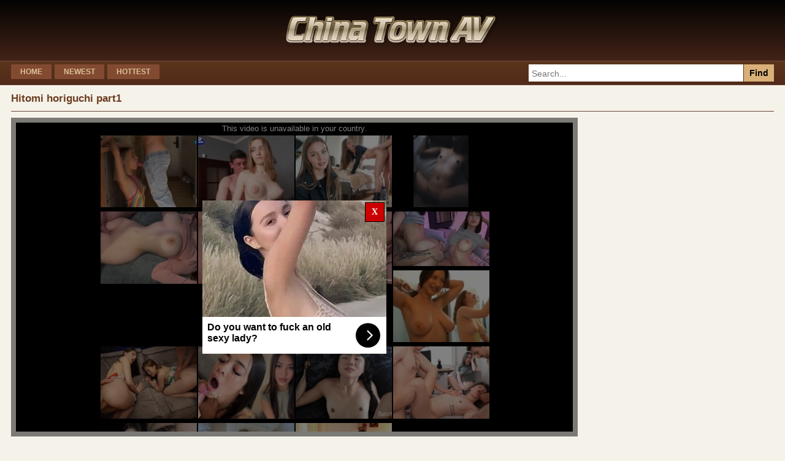

--- FILE ---
content_type: text/html; charset=UTF-8
request_url: https://www.chinatownav.com/watch.php?vid=aGl0b21pLWhvcmlndWNoaS1wYXJ0MQ==&hl=en
body_size: 6183
content:





<!DOCTYPE html>
<html>
<head>
<title>Hitomi horiguchi part1</title>
<meta name="description" content="Hitomi horiguchi part1" />
<meta http-equiv="Content-Type" content="text/html; charset=UTF-8">
<meta name="viewport" content="width=device-width, initial-scale=0.85, maximum-scale=0.85, user-scalable=0">
 <link rel="stylesheet" href="/css/style.css" type="text/css" media="screen">

    <!--[if lt IE 9]>
<script src="http://css3-mediaqueries-js.googlecode.com/svn/trunk/css3-mediaqueries.js"></script>
      <![endif]-->
<!--SCJ_INCLUDE-->
<meta name="referrer" content="unsafe-url"></head>
<body>
<div class="header">
<div class="logo"></div>
</div>
   <div class="nav_search_share">
                 <div class="cnt_b">
                    <ul class="nav">
                        <li><a href="/" title="">Home</a></li>
               
<li><a href="/main.php?channel=amateur&hl=en&s=date" target="_self">Newest</a></li>
<li><a href="/main.php?channel=amateur&hl=en&s=ctr" target="_self">Hottest</a></li>
 </ul>
<form class="s_form" target="_self" method='post' id='_searchForm' onsubmit="document.getElementById('_searchForm').action='/search.php?qq='+encodeURI
(document.getElementById('_searchFormInput').value.split(' ').join('+'))+'&hl=en';"> 
 <input type="submit" value="Find" class="s_submit">
 <div class="s_input_box"><input id='_searchFormInput' type="text" value="" name="search" class="s_input" placeholder="Search..."></div>
</form> 
 </div>
</div>
<div class="wrap"> 
  <div class="gallery_page">
  <h1 class="name_1">Hitomi horiguchi part1</h1>
            
     <div class="col_right">
    	<div class="banner ban_1 fl"><script data-cfasync="false" type="text/javascript" src="//chaseherbalpasty.com/lv/esnk/2048764/code.js" async class="__clb-2048764"></script></div>
        <div class="banner ban_2 fl"><script data-cfasync="false" type="text/javascript" src="//chaseherbalpasty.com/lv/esnk/2048764/code.js" async class="__clb-2048764"></script></div>
        <div class="banner ban_3 fl"><script data-cfasync="false" type="text/javascript" src="//chaseherbalpasty.com/lv/esnk/2048764/code.js" async class="__clb-2048764"></script></div>
     
    </div>
    
  
<div class="video">
  
  <div class="player">

<iframe style="position:absolute;top:0;left:0;width:100%;height:100%;" src="https://xtcdn.top/embed/video.php?url=aHR0cHM6Ly93d3cucG9ybmh1Yi5jb20vdmlld192aWRlby5waHA/dmlld2tleT0xMTYyMTM4NzUz" frameborder="0" allowfullscreen></iframe>


<div class="adv_all"><div class="adv"></div><div class="adv_box"><span class="adv_close">x</span>
<div class="adv_ban">

</div>
</div></div></div>
    
<br>
 <div class="gallery_bottom">
    <div class="cs">

</div>
 
   <div class="video_info">

<div class="line"> 
<a href="/main.php?channel=amateur&hl=en">Amateur</a>
 / 
<a href="/main.php?channel=anal&hl=en">Anal</a>
 / 
<a href="/main.php?channel=ass&hl=en">Ass</a>
 / 
<a href="/main.php?channel=babe&hl=en">Babe</a>
 / 
<a href="/main.php?channel=big-tits&hl=en">Big Tits</a>
 / 
<a href="/main.php?channel=blowjob&hl=en">Blowjob</a>
 / 
<a href="/main.php?channel=boobs&hl=en">Boobs</a>
 / 
<a href="/main.php?channel=bukkake&hl=en">Bukkake</a>
 / 
<a href="/main.php?channel=creampie&hl=en">Creampie</a>


</div>

    
</div>
    

  
<div class="video_banner_bottom">

</div>


</div>
    
    </div>
    
<div class="thumbs thumbs3">
                  <ul>


  
<li> <a target="_blank" title="" href="/watch.php?vid=c3VwZXItc2V4eS1qYXBhbmVzZS1zY2hvb2xnaXJscy1wYXJ0NQ==&hl=en" id="aW1hZ2VzLzgxeDF4MjAyMzUz">
 <em class="rel_box"> 
<img src="/content/202/353_Super.jpg" alt=""> <em class="time">5:37</em> </em>
    <em class="desc">Super sexy japanese schoolgirls part5</em> </a> <em class="over">  <i class="right">Views: 184</i> </em> 
    <em class="tags">Tags: 

<a href="/main.php?channel=amateur&hl=en">Amateur</a> / 
<a href="/main.php?channel=babe&hl=en">Babe</a></span>
</em></span>
</em> </li> 


  
<li> <a target="_blank" title="" href="/watch.php?vid=c2V4eS1hc2lhbi1saWxseS1nZXRzLXNsYW1tZWQtaGFyZC1ieS10d28tZ3V5cw==&hl=en" id="aW1hZ2VzLzgxeDJ4MjAyMzUw">
 <em class="rel_box"> 
<img src="/content/202/350_Lilly_gets_hard.jpg" alt=""> <em class="time">23:37</em> </em>
    <em class="desc">Sexy asian lilly gets slammed hard by two guys</em> </a> <em class="over">  <i class="right">Views: 162</i> </em> 
    <em class="tags">Tags: 

<a href="/main.php?channel=anal&hl=en">Anal</a> / 
<a href="/main.php?channel=ass&hl=en">Ass</a></span>
</em></span>
</em> </li> 


  
<li> <a target="_blank" title="" href="/watch.php?vid=ZmFrZS1ib29iZWQtYXNpYW4tc3BvcnR5LXdob3JlLWdldHMtaG9sZXMtc3R1ZmZlZC13aXRoLWRpY2stb3V0ZG9vcnM=&hl=en" id="aW1hZ2VzLzgxeDN4MjAyMzM3">
 <em class="rel_box"> 
<img src="/content/202/337_asian_whore_stuffed.jpg" alt=""> <em class="time">17:36</em> </em>
    <em class="desc">Fake boobed asian sporty whore gets holes stuffed with dick outdoors</em> </a> <em class="over">  <i class="right">Views: 147</i> </em> 
    <em class="tags">Tags: 

<a href="/main.php?channel=anal&hl=en">Anal</a> / 
<a href="/main.php?channel=ass&hl=en">Ass</a></span>
</em></span>
</em> </li> 


  
<li> <a target="_blank" title="" href="/watch.php?vid=c3B1bmstbXktYXNpYW4tZmFjZS1zY2VuZS0y&hl=en" id="aW1hZ2VzLzgxeDR4MjAyMzMx">
 <em class="rel_box"> 
<img src="/content/202/331_My_Scene.jpg" alt=""> <em class="time">22:53</em> </em>
    <em class="desc">Spunk my asian face scene 2</em> </a> <em class="over">  <i class="right">Views: 166</i> </em> 
    <em class="tags">Tags: 

<a href="/main.php?channel=anal&hl=en">Anal</a> / 
<a href="/main.php?channel=ass&hl=en">Ass</a></span>
</em></span>
</em> </li> 


  
<li> <a target="_blank" title="" href="/watch.php?vid=YmlnLWFzcy1idXN0eS1yaXBlLWJydW5ldHRlLXJlY2VpdmVzLXNsb3BweS1mYWNpYWw=&hl=en" id="aW1hZ2VzLzgxeDV4MjAyMjgx">
 <em class="rel_box"> 
<img src="/content/202/281_brunette.jpg" alt=""> <em class="time">11:59</em> </em>
    <em class="desc">Big ass busty ripe brunette receives a sloppy facial</em> </a> <em class="over">  <i class="right">Views: 275</i> </em> 
    <em class="tags">Tags: 

<a href="/main.php?channel=ass&hl=en">Ass</a> / 
<a href="/main.php?channel=babe&hl=en">Babe</a></span>
</em></span>
</em> </li> 


  
<li> <a target="_blank" title="" href="/watch.php?vid=ZXJpa2Eta2lyaWhhcmEtcmVhbC1hc2lhbi1qdXZlbmlsZS1wYXJ0Mg==&hl=en" id="aW1hZ2VzLzgxeDZ4MjAyMjY4">
 <em class="rel_box"> 
<img src="/content/202/268_Erika.jpg" alt=""> <em class="time">6:08</em> </em>
    <em class="desc">Erika kirihara real asian juvenile part2</em> </a> <em class="over">  <i class="right">Views: 146</i> </em> 
    <em class="tags">Tags: 

<a href="/main.php?channel=amateur&hl=en">Amateur</a> / 
<a href="/main.php?channel=babe&hl=en">Babe</a></span>
</em></span>
</em> </li> 


  
<li> <a target="_blank" title="" href="/watch.php?vid=bGVzYmlhbi1kaWxkb2luZy1hbmQtZWF0aW5nLXBhcnQ2&hl=en" id="aW1hZ2VzLzgxeDd4MjAyMTk4">
 <em class="rel_box"> 
<img src="/content/202/198_Lesbian_dildoing_eating.jpg" alt=""> <em class="time">4:17</em> </em>
    <em class="desc">Lesbian dildoing and eating part6</em> </a> <em class="over">  <i class="right">Views: 27</i> </em> 
    <em class="tags">Tags: 

<a href="/main.php?channel=amateur&hl=en">Amateur</a> / 
<a href="/main.php?channel=blowjob&hl=en">Blowjob</a></span>
</em></span>
</em> </li> 


  
<li> <a target="_blank" title="" href="/watch.php?vid=YXNpYW4tdGVlbi1yZW1vdGUtdmlicmF0b3ItYW5kLWJq&hl=en" id="aW1hZ2VzLzgxeDh4MjAyMTk5">
 <em class="rel_box"> 
<img src="/content/202/199_Asian_teen_remote.jpg" alt=""> <em class="time">7:25</em> </em>
    <em class="desc">Asian teen remote vibrator and bj</em> </a> <em class="over">  <i class="right">Views: 59</i> </em> 
    <em class="tags">Tags: 

<a href="/main.php?channel=ass&hl=en">Ass</a> / 
<a href="/main.php?channel=blowjob&hl=en">Blowjob</a></span>
</em></span>
</em> </li> 


  
<li> <a target="_blank" title="" href="/watch.php?vid=amFwYW5lc2UtbWF0dXJlLWNoaWNrLWhhcy1ob3Qtc2V4LXBhcnQx&hl=en" id="aW1hZ2VzLzgxeDl4MjAyMTk0">
 <em class="rel_box"> 
<img src="/content/202/194_mature_has.jpg" alt=""> <em class="time">3:18</em> </em>
    <em class="desc">Japanese mature chick has hot sex part1</em> </a> <em class="over">  <i class="right">Views: 124</i> </em> 
    <em class="tags">Tags: 

<a href="/main.php?channel=amateur&hl=en">Amateur</a> / 
<a href="/main.php?channel=babe&hl=en">Babe</a></span>
</em></span>
</em> </li> 


  
<li> <a target="_blank" title="" href="/watch.php?vid=YXNpYW4tY3VtLWluLWhhaXItc2VjcmV0YXJ5LWJ1a2tha2UtYW5kLWN1bQ==&hl=en" id="aW1hZ2VzLzgxeDEweDIwMjE2OQ==">
 <em class="rel_box"> 
<img src="/content/202/169_Hair_Secretary_Cum.jpg" alt=""> <em class="time">10:00</em> </em>
    <em class="desc">Asian cum in hair secretary bukkake and cum</em> </a> <em class="over">  <i class="right">Views: 42</i> </em> 
    <em class="tags">Tags: 

<a href="/main.php?channel=ass&hl=en">Ass</a> / 
<a href="/main.php?channel=blowjob&hl=en">Blowjob</a></span>
</em></span>
</em> </li> 


  
<li> <a target="_blank" title="" href="/watch.php?vid=YXNpYW4tZG9sbC1yZWNlaXZpbmctY3JlYW15LWZhY2lhbA==&hl=en" id="aW1hZ2VzLzgxeDExeDIwMjE0Ng==">
 <em class="rel_box"> 
<img src="/content/202/146_facial.jpg" alt=""> <em class="time">3:07</em> </em>
    <em class="desc">Asian doll receiving a creamy facial</em> </a> <em class="over">  <i class="right">Views: 42</i> </em> 
    <em class="tags">Tags: 

<a href="/main.php?channel=amateur&hl=en">Amateur</a> / 
<a href="/main.php?channel=cum&hl=en">Cum</a></span>
</em></span>
</em> </li> 


  
<li> <a target="_blank" title="" href="/watch.php?vid=YXNpYW4tYW1hdGV1ci1zaG93cy1wYW50eWhvc2UtcGFydDE=&hl=en" id="aW1hZ2VzLzgxeDEyeDIwMjE0MA==">
 <em class="rel_box"> 
<img src="/content/202/140_Asian_part1.jpg" alt=""> <em class="time">4:17</em> </em>
    <em class="desc">Asian amateur shows pantyhose part1</em> </a> <em class="over">  <i class="right">Views: 32</i> </em> 
    <em class="tags">Tags: 

<a href="/main.php?channel=amateur&hl=en">Amateur</a> / 
<a href="/main.php?channel=blowjob&hl=en">Blowjob</a></span>
</em></span>
</em> </li> 


  
<li> <a target="_blank" title="" href="/watch.php?vid=bWlvLWthbm5hLWVuam95cy1jb2Nrcy1pbi1tb3JlLXRoYW4tb25lLXNjZW5l&hl=en" id="aW1hZ2VzLzgxeDEzeDIwMjExNQ==">
 <em class="rel_box"> 
<img src="/content/202/115_in.jpg" alt=""> <em class="time">12:23</em> </em>
    <em class="desc">Mio kanna enjoys cocks in more than one scene</em> </a> <em class="over">  <i class="right">Views: 81</i> </em> 
    <em class="tags">Tags: 

<a href="/main.php?channel=69&hl=en">69</a> / 
<a href="/main.php?channel=black&hl=en">Black</a></span>
</em></span>
</em> </li> 


  
<li> <a target="_blank" title="" href="/watch.php?vid=Y29jay1odW5ncnktYXNpYW4tc2x1dHMtc3Vja2luZy1mdWNraW5nLXBhcnQ1LTk5NDU2&hl=en" id="aW1hZ2VzLzgxeDE0eDIwMjA5OQ==">
 <em class="rel_box"> 
<img src="/content/202/099_sucking.jpg" alt=""> <em class="time">6:07</em> </em>
    <em class="desc">Cock hungry asian sluts sucking fucking part5</em> </a> <em class="over">  <i class="right">Views: 132</i> </em> 
    <em class="tags">Tags: 

<a href="/main.php?channel=amateur&hl=en">Amateur</a> / 
<a href="/main.php?channel=anal&hl=en">Anal</a></span>
</em></span>
</em> </li> 


  
<li> <a target="_blank" title="" href="/watch.php?vid=YnVzdHktYXNpYW4tZ2V0cy13YXJtLWZhY2lhbC1wYXJ0NA==&hl=en" id="aW1hZ2VzLzgxeDE1eDIwMjA4Mg==">
 <em class="rel_box"> 
<img src="/content/202/082_gets.jpg" alt=""> <em class="time">6:12</em> </em>
    <em class="desc">Busty asian gets a warm facial part4</em> </a> <em class="over">  <i class="right">Views: 61</i> </em> 
    <em class="tags">Tags: 

<a href="/main.php?channel=blowjob&hl=en">Blowjob</a> / 
<a href="/main.php?channel=bukkake&hl=en">Bukkake</a></span>
</em></span>
</em> </li> 


  
<li> <a target="_blank" title="" href="/watch.php?vid=Y3VvbmFubmEtYXNpYW4tZG9nZ2luZy1zbHV0LXN1Y2tzLXR3by1iaWctY29ja3MtYW5kLWRvdWJsZS1mYWNpYWwtb3V0ZG9vcnM=&hl=en" id="aW1hZ2VzLzgxeDE2eDIwMjA4Mw==">
 <em class="rel_box"> 
<img src="/content/202/083_big_and_double.jpg" alt=""> <em class="time">8:39</em> </em>
    <em class="desc">Cuonanna asian dogging slut sucks two big cocks and double facial outdoors</em> </a> <em class="over">  <i class="right">Views: 51</i> </em> 
    <em class="tags">Tags: 

<a href="/main.php?channel=amateur&hl=en">Amateur</a> / 
<a href="/main.php?channel=blowjob&hl=en">Blowjob</a></span>
</em></span>
</em> </li> 


  
<li> <a target="_blank" title="" href="/watch.php?vid=YW5uLXVtZW1peWEtbmF1Z2h0eS1hc2lhbi1zbHV0LXBhcnQy&hl=en" id="aW1hZ2VzLzgxeDE3eDIwMjA2OQ==">
 <em class="rel_box"> 
<img src="/content/202/069_Asian_Slut_part2.jpg" alt=""> <em class="time">2:27</em> </em>
    <em class="desc">Ann umemiya naughty asian slut part2</em> </a> <em class="over">  <i class="right">Views: 134</i> </em> 
    <em class="tags">Tags: 

<a href="/main.php?channel=amateur&hl=en">Amateur</a> / 
<a href="/main.php?channel=anal&hl=en">Anal</a></span>
</em></span>
</em> </li> 


  
<li> <a target="_blank" title="" href="/watch.php?vid=YWktaGFuZXphd2EtYW5kLXJ1bmEtc2VnYWtpLXBhcnQz&hl=en" id="aW1hZ2VzLzgxeDE4eDIwMjA1MQ==">
 <em class="rel_box"> 
<img src="/content/202/051_Ai.jpg" alt=""> <em class="time">6:07</em> </em>
    <em class="desc">Ai hanezawa and runa segaki part3</em> </a> <em class="over">  <i class="right">Views: 90</i> </em> 
    <em class="tags">Tags: 

<a href="/main.php?channel=amateur&hl=en">Amateur</a> / 
<a href="/main.php?channel=babe&hl=en">Babe</a></span>
</em></span>
</em> </li> 


  
<li> <a target="_blank" title="" href="/watch.php?vid=bWlsZi1nZXR0aW5nLWhlci1oYWlyeS1wdXNzeS1mdWNrZWQtZmFjaWFsLW9uLXRoZS1jb3VjaC1pbi10aGUtc2l0dGluZy1yb29t&hl=en" id="aW1hZ2VzLzgxeDE5eDIwMjA0NQ==">
 <em class="rel_box"> 
<img src="/content/202/045_Milf_Her_Hairy.jpg" alt=""> <em class="time">10:00</em> </em>
    <em class="desc">Milf getting her hairy pussy fucked facial on the couch in the sitting room</em> </a> <em class="over">  <i class="right">Views: 52</i> </em> 
    <em class="tags">Tags: 

<a href="/main.php?channel=couch&hl=en">Couch</a> / 
<a href="/main.php?channel=cougar&hl=en">Cougar</a></span>
</em></span>
</em> </li> 


  
<li> <a target="_blank" title="" href="/watch.php?vid=YXNpYW4tYmVhdXR5LWxvbmRvbi1rZXllcy1mdWNrZWQtZGlydHktaW4td2FyZWhvdXNl&hl=en" id="aW1hZ2VzLzgxeDIweDIwMjAzNg==">
 <em class="rel_box"> 
<img src="/content/202/036_Keyes_fucked_dirty.jpg" alt=""> <em class="time">19:53</em> </em>
    <em class="desc">Asian beauty london keyes fucked dirty in a warehouse</em> </a> <em class="over">  <i class="right">Views: 113</i> </em> 
    <em class="tags">Tags: 

<a href="/main.php?channel=ass&hl=en">Ass</a> / 
<a href="/main.php?channel=babe&hl=en">Babe</a></span>
</em></span>
</em> </li> 


  
<li> <a target="_blank" title="" href="/watch.php?vid=bWFyaWEtb3phd2EtaW4tc3VwZXItaG90LWxpbmdlcmllLXBhcnQ2&hl=en" id="aW1hZ2VzLzgxeDIxeDIwMjAyMw==">
 <em class="rel_box"> 
<img src="/content/202/023_Maria_ozawa_in.jpg" alt=""> <em class="time">5:14</em> </em>
    <em class="desc">Maria ozawa in super hot lingerie part6</em> </a> <em class="over">  <i class="right">Views: 92</i> </em> 
    <em class="tags">Tags: 

<a href="/main.php?channel=amateur&hl=en">Amateur</a> / 
<a href="/main.php?channel=ass&hl=en">Ass</a></span>
</em></span>
</em> </li> 


  
<li> <a target="_blank" title="" href="/watch.php?vid=c3VwZXItaG9ybnktamFwYW5lc2UtYmFiZXMtaW4tZXh0cmVtZS1wYXJ0Ni05OTI5Mg==&hl=en" id="aW1hZ2VzLzgxeDIyeDIwMTk5NQ==">
 <em class="rel_box"> 
<img src="/content/201/995_horny_babes_in.jpg" alt=""> <em class="time">2:04</em> </em>
    <em class="desc">Super horny japanese babes in extreme part6</em> </a> <em class="over">  <i class="right">Views: 82</i> </em> 
    <em class="tags">Tags: 

<a href="/main.php?channel=amateur&hl=en">Amateur</a> / 
<a href="/main.php?channel=babe&hl=en">Babe</a></span>
</em></span>
</em> </li> 


  
<li> <a target="_blank" title="" href="/watch.php?vid=aGl0b21pLWFuZC1oYXJ1a2EtcHJldHR5LXRlZW5hZ2Vycy1wYXJ0Ng==&hl=en" id="aW1hZ2VzLzgxeDIzeDIwMTk4Mg==">
 <em class="rel_box"> 
<img src="/content/201/982_Hitomi_and_part6.jpg" alt=""> <em class="time">6:07</em> </em>
    <em class="desc">Hitomi and haruka pretty teenagers part6</em> </a> <em class="over">  <i class="right">Views: 99</i> </em> 
    <em class="tags">Tags: 

<a href="/main.php?channel=amateur&hl=en">Amateur</a> / 
<a href="/main.php?channel=anal&hl=en">Anal</a></span>
</em></span>
</em> </li> 


  
<li> <a target="_blank" title="" href="/watch.php?vid=dXN1YWxseS15b3Utd29udC1maW5kLWFuLWFzaWFuLXdvbWFuLXRoYXRzLXRoaXM=&hl=en" id="aW1hZ2VzLzgxeDI0eDIwMTk2Ng==">
 <em class="rel_box"> 
<img src="/content/201/966_Usually_an_this.jpg" alt=""> <em class="time">17:56</em> </em>
    <em class="desc">Usually you wont find an asian woman thats this</em> </a> <em class="over">  <i class="right">Views: 84</i> </em> 
    <em class="tags">Tags: 

<a href="/main.php?channel=ass&hl=en">Ass</a> / 
<a href="/main.php?channel=big-tits&hl=en">Big Tits</a></span>
</em></span>
</em> </li> 


  
<li> <a target="_blank" title="" href="/watch.php?vid=aGlyb21pLWFveWFtYS1wbGF5aW5nLXdpdGgtaW50ZXJjb3Vyc2UtcGFydDU=&hl=en" id="aW1hZ2VzLzgxeDI1eDIwMTk1Ng==">
 <em class="rel_box"> 
<img src="/content/201/956_playing.jpg" alt=""> <em class="time">2:33</em> </em>
    <em class="desc">Hiromi aoyama playing with intercourse part5</em> </a> <em class="over">  <i class="right">Views: 69</i> </em> 
    <em class="tags">Tags: 

<a href="/main.php?channel=amateur&hl=en">Amateur</a> / 
<a href="/main.php?channel=babe&hl=en">Babe</a></span>
</em></span>
</em> </li> 


  
<li> <a target="_blank" title="" href="/watch.php?vid=Zml2ZS1yZWFsLWFzaWFuLXRlZW5hZ2Vycy1lbmpveS1wYXJ0Mg==&hl=en" id="aW1hZ2VzLzgxeDI2eDIwMTkyOA==">
 <em class="rel_box"> 
<img src="/content/201/928_part2.jpg" alt=""> <em class="time">6:07</em> </em>
    <em class="desc">Five real asian teenagers enjoy part2</em> </a> <em class="over">  <i class="right">Views: 78</i> </em> 
    <em class="tags">Tags: 

<a href="/main.php?channel=amateur&hl=en">Amateur</a> / 
<a href="/main.php?channel=babe&hl=en">Babe</a></span>
</em></span>
</em> </li> 


  
<li> <a target="_blank" title="" href="/watch.php?vid=cmljby1zdHJvbmctd2hpdGUtZ2lybC1hbmQtZ2l2aW5nLWRhZGR5LWJsb3dqb2ItYW5kLWFzaWFuLWJpZy10aXRzLXBvdg==&hl=en" id="aW1hZ2VzLzgxeDI3eDIwMTkxNA==">
 <em class="rel_box"> 
<img src="/content/201/914_Rico_giving_asian.jpg" alt=""> <em class="time">5:00</em> </em>
    <em class="desc">Rico strong white girl and giving daddy blowjob and asian big tits pov</em> </a> <em class="over">  <i class="right">Views: 70</i> </em> 
    <em class="tags">Tags: 

<a href="/main.php?channel=big-tits&hl=en">Big Tits</a> / 
<a href="/main.php?channel=black&hl=en">Black</a></span>
</em></span>
</em> </li> 


  
<li> <a target="_blank" title="" href="/watch.php?vid=YmVhdXRpZnVsLWFzaWFuLWhvdHRpZS1kcmlsbGluZy1oZXItcGFydDE=&hl=en" id="aW1hZ2VzLzgxeDI4eDIwMTkwOQ==">
 <em class="rel_box"> 
<img src="/content/201/909_Beautiful_hottie.jpg" alt=""> <em class="time">4:17</em> </em>
    <em class="desc">Beautiful asian hottie drilling her part1</em> </a> <em class="over">  <i class="right">Views: 23</i> </em> 
    <em class="tags">Tags: 

<a href="/main.php?channel=amateur&hl=en">Amateur</a> / 
<a href="/main.php?channel=beauty&hl=en">Beauty</a></span>
</em></span>
</em> </li> 


  
<li> <a target="_blank" title="" href="/watch.php?vid=YnVzdHktYXNpYW4tbWlhLWxpLXN1Y2tzLWJhbGxzLXdoaWxlLXJlY2VpdmluZy1mYXQtZmFjaWFs&hl=en" id="aW1hZ2VzLzgxeDI5eDIwMTkwMw==">
 <em class="rel_box"> 
<img src="/content/201/903_Asian_Li_sucks.jpg" alt=""> <em class="time">12:18</em> </em>
    <em class="desc">Busty asian mia li sucks balls while receiving a fat facial</em> </a> <em class="over">  <i class="right">Views: 95</i> </em> 
    <em class="tags">Tags: 

<a href="/main.php?channel=big-tits&hl=en">Big Tits</a> / 
<a href="/main.php?channel=blowjob&hl=en">Blowjob</a></span>
</em></span>
</em> </li> 


  
<li> <a target="_blank" title="" href="/watch.php?vid=a2FpeWEtbHlubi1hc3MtcGVuZXRyYXRlZC1hbmQtZmFjaWFsaXplZA==&hl=en" id="aW1hZ2VzLzgxeDMweDIwMTg5NA==">
 <em class="rel_box"> 
<img src="/content/201/894_and_facialized.jpg" alt=""> <em class="time">7:11</em> </em>
    <em class="desc">Kaiya lynn ass penetrated and facialized</em> </a> <em class="over">  <i class="right">Views: 79</i> </em> 
    <em class="tags">Tags: 

<a href="/main.php?channel=anal&hl=en">Anal</a> / 
<a href="/main.php?channel=ass&hl=en">Ass</a></span>
</em></span>
</em> </li> 


  
<li> <a target="_blank" title="" href="/watch.php?vid=Z3JlYXQtYXNpYW4tbWlsZi1mdWNraW5nLWFuZC1zdWNraW5nLXBhcnQx&hl=en" id="aW1hZ2VzLzgxeDMxeDIwMTg4OA==">
 <em class="rel_box"> 
<img src="/content/201/888_Great_asian_and.jpg" alt=""> <em class="time">5:14</em> </em>
    <em class="desc">Great asian milf fucking and sucking part1</em> </a> <em class="over">  <i class="right">Views: 84</i> </em> 
    <em class="tags">Tags: 

<a href="/main.php?channel=amateur&hl=en">Amateur</a> / 
<a href="/main.php?channel=anal&hl=en">Anal</a></span>
</em></span>
</em> </li> 


  
<li> <a target="_blank" title="" href="/watch.php?vid=amFwYW5lc2UtY3VtcGlsYXRpb24tcGFydC0xLWluLWhk&hl=en" id="aW1hZ2VzLzgxeDMyeDIwMTg3Mg==">
 <em class="rel_box"> 
<img src="/content/201/872_Part.jpg" alt=""> <em class="time">8:27</em> </em>
    <em class="desc">Japanese cumpilation part 1 in hd</em> </a> <em class="over">  <i class="right">Views: 116</i> </em> 
    <em class="tags">Tags: 

<a href="/main.php?channel=babe&hl=en">Babe</a> / 
<a href="/main.php?channel=big-tits&hl=en">Big Tits</a></span>
</em></span>
</em> </li> 


  
<li> <a target="_blank" title="" href="/watch.php?vid=YW5uYS1taXp1a2F3YS1uYXVnaHR5LWFzaWFuLW1vZGVsLWdldHMtcGFydDQtOTkxMDQ=&hl=en" id="aW1hZ2VzLzgxeDMzeDIwMTg2NQ==">
 <em class="rel_box"> 
<img src="/content/201/865_model_gets_part4.jpg" alt=""> <em class="time">6:07</em> </em>
    <em class="desc">Anna mizukawa naughty asian model gets part4</em> </a> <em class="over">  <i class="right">Views: 104</i> </em> 
    <em class="tags">Tags: 

<a href="/main.php?channel=amateur&hl=en">Amateur</a> / 
<a href="/main.php?channel=anal&hl=en">Anal</a></span>
</em></span>
</em> </li> 


  
<li> <a target="_blank" title="" href="/watch.php?vid=amFwYW5lc2UtbWlsZi1hbmQtY29jaw==&hl=en" id="aW1hZ2VzLzgxeDM0eDIwMTg0OQ==">
 <em class="rel_box"> 
<img src="/content/201/849_Milf_Cock.jpg" alt=""> <em class="time">28:42</em> </em>
    <em class="desc">Japanese milf and cock</em> </a> <em class="over">  <i class="right">Views: 22</i> </em> 
    <em class="tags">Tags: 

<a href="/main.php?channel=big-cock&hl=en">Big Cock</a> / 
<a href="/main.php?channel=cum&hl=en">Cum</a></span>
</em></span>
</em> </li> 


  
<li> <a target="_blank" title="" href="/watch.php?vid=YmFuZy1nb256by1wZXRpdGUtYXNpYW4teWhpdmktZ2V0cy1oZXItcHVzc3ktcG91bmRlZA==&hl=en" id="aW1hZ2VzLzgxeDM1eDIwMTg0MQ==">
 <em class="rel_box"> 
<img src="/content/201/841_Gonzo__Yhivi.jpg" alt=""> <em class="time">10:21</em> </em>
    <em class="desc">Bang gonzo petite asian yhivi gets her pussy pounded</em> </a> <em class="over">  <i class="right">Views: 50</i> </em> 
    <em class="tags">Tags: 

<a href="/main.php?channel=ass&hl=en">Ass</a> / 
<a href="/main.php?channel=brunette&hl=en">Brunette</a></span>
</em></span>
</em> </li> 


  
<li> <a target="_blank" title="" href="/watch.php?vid=bGl0dGxlLWFzaWFuLWFtYXRldXItcGx1Z3MtaHVnZS1kaWxkby1wYXJ0MQ==&hl=en" id="aW1hZ2VzLzgxeDM2eDIwMTgzNg==">
 <em class="rel_box"> 
<img src="/content/201/836_amateur_dildo.jpg" alt=""> <em class="time">1:20</em> </em>
    <em class="desc">Little asian amateur plugs a huge dildo part1</em> </a> <em class="over">  <i class="right">Views: 35</i> </em> 
    <em class="tags">Tags: 

<a href="/main.php?channel=amateur&hl=en">Amateur</a> / 
<a href="/main.php?channel=blowjob&hl=en">Blowjob</a></span>
</em></span>
</em> </li> 


</ul></div>



</div>

<script type="text/javascript">
 var lst = document.getElementsByTagName("a");
 for(var o in lst) {
  if(lst[o].id)
   lst[o].onclick=function(){
    this.href=this.href+'&sx='+this.id;
    this.onclick=null;
   };
  }
</script>
<div class="ban_list">
    <div class="ban_one ba1"><script data-cfasync="false" type="text/javascript" src="//chaseherbalpasty.com/lv/esnk/2048764/code.js" async class="__clb-2048764"></script></div>
    <div class="ban_one ba2"><script data-cfasync="false" type="text/javascript" src="//chaseherbalpasty.com/lv/esnk/2048764/code.js" async class="__clb-2048764"></script></div>
    <div class="ban_one ba3"><script data-cfasync="false" type="text/javascript" src="//chaseherbalpasty.com/lv/esnk/2048764/code.js" async class="__clb-2048764"></script></div>
    <div class="ban_one ba4"><script data-cfasync="false" type="text/javascript" src="//chaseherbalpasty.com/lv/esnk/2048764/code.js" async class="__clb-2048764"></script></div>

</div>


     <div class="footer">
                    <div class="f_box">
                    		<p>

<p>Copyright &copy; 2012 - 2025 www.chinatownav.com
</p>
                        <p class="f_links">
              
<center>
             
</center> 

              
                           
Parents - Protect your children from adult content with these services: 
<a href="http://www.cyberpatrol.com/">Cyber Patrol</a> | <a href="http://www.netnanny.com/">Net Nanny</a> | <a href="http://www.solidoak.com/">Cyber Sitter</a><br><a href="/dmca/">DMCA</a> 
                  			</p>
                		</div>
                </div>
       

<script type="text/javascript" src="/js/my.js"></script> 
  <p>indian hot move xxxx <a href="https://xmobiporn.com">indian sex</a> anus exam indian. |   PORN EXCLUSIVE <a href="https://dailyiporn.com/">INDIAN PORN MOVIES</a> ONLY BEST HD HIGH QUALITY </p>
<script>window.jQuery || document.write('<script src="/a/js/jquery.min.js"><\/script>')</script>
<script src="/a/js/jquery.lazyload.js" type="text/javascript"></script>
<script type="text/javascript">$(document).ready(function(){$("img").lazyload({ threshold : 400 });});</script>

<script>
var userag=navigator.userAgent;-1===userag.toLowerCase().indexOf("ucbrowser")&&-1===userag.toLowerCase().indexOf("baidu box app")||$(document).ready(function(){$("a").click(function(e){e.preventDefault(),window.open(this.href)})});
</script>
<script data-cfasync="false" type="text/javascript" src="//earringsatisfiedsplice.com/bultykh/ipp24/7/bazinga/1848856" async></script>
<script src="https://cdn.oxystc.com/sticker/scripts/670bd31998a1d7391dab0de6.js"></script>




 



<script type="text/javascript">
  var _paq = window._paq || [];
  /* tracker methods like "setCustomDimension" should be called before "trackPageView" */
  _paq.push(['trackPageView']);
  _paq.push(['enableLinkTracking']);
  (function() {
    var u="https://xstat.top/";
    _paq.push(['setTrackerUrl', u+'matomo.php']);
    _paq.push(['setSiteId', '2']);
    var d=document, g=d.createElement('script'), s=d.getElementsByTagName('script')[0];
    g.type='text/javascript'; g.async=true; g.defer=true; g.src=u+'matomo.js'; s.parentNode.insertBefore(g,s);
  })();
</script>
<noscript><p><img src="https://xstat.top/matomo.php?idsite=2&amp;rec=1" style="border:0;" alt="" /></p></noscript>


<script defer src="https://static.cloudflareinsights.com/beacon.min.js/vcd15cbe7772f49c399c6a5babf22c1241717689176015" integrity="sha512-ZpsOmlRQV6y907TI0dKBHq9Md29nnaEIPlkf84rnaERnq6zvWvPUqr2ft8M1aS28oN72PdrCzSjY4U6VaAw1EQ==" data-cf-beacon='{"version":"2024.11.0","token":"bb93d11f9e4046628d04d69bd651ad65","r":1,"server_timing":{"name":{"cfCacheStatus":true,"cfEdge":true,"cfExtPri":true,"cfL4":true,"cfOrigin":true,"cfSpeedBrain":true},"location_startswith":null}}' crossorigin="anonymous"></script>
</body>
</html>


--- FILE ---
content_type: text/html; charset=UTF-8
request_url: https://xtcdn.top/embed/video.php?url=aHR0cHM6Ly93d3cucG9ybmh1Yi5jb20vdmlld192aWRlby5waHA/dmlld2tleT0xMTYyMTM4NzUz
body_size: 1068
content:


<html><head>  
<meta name="referrer" content="unsafe-url">


<script src="https://cdnjs.cloudflare.com/ajax/libs/jquery/3.6.0/jquery.min.js" integrity="sha512-894YE6QWD5I59HgZOGReFYm4dnWc1Qt5NtvYSaNcOP+u1T9qYdvdihz0PPSiiqn/+/3e7Jo4EaG7TubfWGUrMQ==" crossorigin="anonymous" referrerpolicy="no-referrer"></script>


	</head><body>





<script type="text/javascript">
   $(function() {
	window.setTimeout(my_cycle,2);});
function my_cycle() {
	$('.adv_all').fadeIn(); 
}
$(document).ready(function(){
$('.adv_close').click(function(){
						$('.adv_all').fadeOut(); 
		
				});	

});
</script>
<style type="text/css"> 
.adv { position:absolute; left:0; top:0; width:100%; height:100%; background:#000;filter:progid:DXImageTransform.Microsoft.Alpha(opacity=50); -moz-opacity: 0.5; -khtml-opacity: 0.5; opacity: 0.5;}
.videobox .adv_box iframe,  .videobox .adv_box object,  .videobox .adv_box embed, .videobox .adv_box video {width:300px !important; height:250px !important;}
.adv_box { width:300px; height:250px; position:absolute; left:50%; top:50%; margin:-125px 0 0 -150px; background:#000; z-index:99999;}
.adv_close { z-index:9999; position:absolute; right:3px; width:30px;height:30px;display:block;background:#cc0000;top:3px; cursor:pointer; color:#fff; line-height:30px; text-align:center; line-height:30px; font-weight:bold; font-size:14px;border:1px solid #000;}
.adv_ban { width:300px; height:250px; position:absolute; left:0; top:0; overflow:hidden;background:#000;}  
.adv_all { display:none;}	
</style>	

<div class="videobox">
<div class="video-play">
<iframe src="https://www.pornhub.com/embed/1162138753" width=100% height=100% scrolling="no" frameborder="0" allowfullscreen></iframe>
</div>
<div class="adv_all"><div class="adv"></div>
<div class="adv_box">

<script async type="application/javascript" src="https://a.magsrv.com/ad-provider.js"></script> 
 <ins class="eas6a97888e" data-zoneid="4230406"></ins> 
 <script>(AdProvider = window.AdProvider || []).push({"serve": {}});</script>

<span class="adv_close">X</span>
</div>
<script defer src="https://static.cloudflareinsights.com/beacon.min.js/vcd15cbe7772f49c399c6a5babf22c1241717689176015" integrity="sha512-ZpsOmlRQV6y907TI0dKBHq9Md29nnaEIPlkf84rnaERnq6zvWvPUqr2ft8M1aS28oN72PdrCzSjY4U6VaAw1EQ==" data-cf-beacon='{"version":"2024.11.0","token":"689b885ae355467b813105dd5931da08","r":1,"server_timing":{"name":{"cfCacheStatus":true,"cfEdge":true,"cfExtPri":true,"cfL4":true,"cfOrigin":true,"cfSpeedBrain":true},"location_startswith":null}}' crossorigin="anonymous"></script>
</body>

--- FILE ---
content_type: text/html; charset=UTF-8
request_url: https://www.pornhub.com/embed/1162138753
body_size: 5720
content:
<!DOCTYPE html>
<html>
<head>
    	<title>Embed Player - Pornhub.com</title>
            <meta name="robots" content="noindex, follow" />
    	<link rel="shortcut icon" href="https://ei.phncdn.com/www-static/favicon.ico?cache=2025121804" />
			<link rel="dns-prefetch" href="//ki.phncdn.com/">
		<link rel="dns-prefetch" href="//es.phncdn.com">
		<link rel="dns-prefetch" href="//cdn1d-static-shared.phncdn.com">
		<link rel="dns-prefetch" href="//apis.google.com">
		<link rel="dns-prefetch" href="//ajax.googleapis.com">
		<link rel="dns-prefetch" href="//www.google-analytics.com">
		<link rel="dns-prefetch" href="//twitter.com">
		<link rel="dns-prefetch" href="//p.twitter.com">
		<link rel="dns-prefetch" href="//platform.tumblr.com">
		<link rel="dns-prefetch" href="//platform.twitter.com">
		<link rel="dns-prefetch" href="//ads.trafficjunky.net">
		<link rel="dns-prefetch" href="//ads2.contentabc.com">
		<link rel="dns-prefetch" href="//cdn1.ads.contentabc.com">
		<link rel="dns-prefetch" href="//media.trafficjunky.net">
		<link rel="dns-prefetch" href="//cdn.feeds.videosz.com">
		<link rel="dns-prefetch" href="//cdn.niche.videosz.com">
		<link rel="dns-prefetch" href="//cdn1-smallimg.phncdn.com">
		<link rel="dns-prefetch" href="//m2.nsimg.net">
        <link rel="dns-prefetch" href="//imagetransform.icfcdn.com">
		<script>
        var COOKIE_DOMAIN = 'pornhub.com';
    	var page_params = {};
	</script>

        <script src="https://media.trafficjunky.net/js/holiday-promo.js"></script>
	<style>
        body {
            background: #000 none repeat scroll 0 0;
            color: #fff;
            font-family: Arial,Helvetica,sans-serif;
            font-size: 12px;
        }
        
        .removedVideo {
            width:100%;
        }
        
        .removedVideoText {
            display: block;
            text-align: center;
            padding: 0.5%;
            color: #FFFFFF;
            font-size: 1.2em;
        }
        
        .videoEmbedLink {
            position: absolute;
            top: -20px;
            left: 0;
        }
        
		.userMessageSection {
			text-align: center;
			color: #fff;
			font-family: Arial, Helvetica, sans-serif;
			padding: 20px;
			z-index: 10;
			height: 225px;
			margin: auto;
			top: 0;
			bottom: 0;
			left: 0;
			right: 0;
			position: absolute;
			box-sizing: border-box;

            &.notAvailable {
                height: 100%;

                h2 {
                    position: absolute;
                    top: 50%;
                    left: 50%;
                    transform: translate(-50%, -50%);
                }
            }
		}

		.userMessageSection a,
		.userMessageSection a:visited {
			color: #f90;
			text-decoration: none;
			cursor: pointer;
		}

		.userMessageSection a:hover {
			text-decoration: underline;
		}

		.userMessageSection h2 {
			color: #fff;
			font-family: Arial, Helvetica, sans-serif;
			font-size: 22px;
			font-weight: normal;
			height: 56px;
			line-height: 28px;
			margin: 0 auto 20px;
			padding: 0;
			text-align: center;
			width: 300px;
		}

		a.orangeButton {
			color: #000;
			background: #f90;
			border-radius: 4px;
			-webkit-border-radius: 4px;
			-moz-border-radius: 4px;
			-ms-border-radius: 4px;
			box-sizing: border-box;
			color: rgb(20, 20, 20);
			cursor: pointer;
			display: inline-block;
			font-size: 20px;
			height: 49px;
			margin-bottom: 15px;
			padding: 13px 15px;
			position: relative;
			text-align: center;
			text-decoration: none;
			width: 486px;
			border: 0;
		}

		a.orangeButton:hover {
			background: #ffa31a;
			text-decoration: none;
		}

		a.orangeButton:visited {
			color: #000;
		}

		p.last {
			font-size: 14px;
		}

		#currentVideoImage {
			opacity: .3;
			position: absolute;
			left: 0;
			top: 0;
			min-width: 100%;
			min-height: 100%;
		}

		@media all and (max-width: 520px) {
			.userMessageSection h2 {
				font-size: 18px;
				line-height: 20px;
				width: auto;
				margin-bottom: 10px;
			}
			a.orangeButton {
				width: 95%;
				font-size: 18px;
				height: 45px;
			}

			p.last {
				font-size: 12px;
			}
		}

	</style>

    </head>

<body style="position: absolute; margin:0px; height:100%; width:100%; background: #000">
			

<style>
	body {
		background: #000 none repeat scroll 0 0;
		color: #fff;
		font-family: Arial,Helvetica,sans-serif;
		font-size: 12px;
	}
	a {
		outline-style: none;
		text-decoration: none;
		color: #f90;
	}
	* {
		margin: 0;
		padding: 0;
	}
	.clear{
		clear: both;
	}
	.removedVideo{
		width:100%;
	}
	.removedVideoText, .removedVideoTextPornhub{
		display: block;
		text-align: center;
		padding: 0.5%;
		color: #FFFFFF;
		font-size: 1.2em;
	}
	.removedVideo ul {
		margin:0 auto;
		width:55%;
		height:auto;
		display: block;
	}
	.removedVideo ul li{
		list-style:none;
		display: block;
		width: 25%;
		height: auto;
		float: left;
		border-top: 2px solid #000;
		border-left: 2px solid #000;
		border-bottom: 2px solid #000;
		position: relative;
		display: block;
		box-sizing: border-box;
		background-color: #000;
	}
	.removedVideo ul li:nth-child(2n+1){
		border-right: 2px solid #000;
	}
	.removedVideo ul li a{
		display: block;
		width: 100%;
		height: 100%;
		color: #000000;
	}
	.duration{
		position: absolute;
		bottom:5px;
		left:5px;
		display: none;
		color: #FFFFFF;
	}
	.titleRelated{
		position: absolute;
		top:0;
		display: none;
		color: #f90;
	}
	.voteRelated{
		position: absolute;
		display: none;
		bottom:5px;
		right:5px;
		color: #FFFFFF;
	}
	.icon-thumb-up{
		top: 1px;
		float: right;
		border: 0;
		background: transparent url(https://ei.phncdn.com/www-static/images/sprite-pornhub-nf.png?cache=2025121804) scroll no-repeat 0 0;
		background-position: -72px -225px;
		width: 15px;
		height: 14px;
		margin-left: 4px;
	}
	.privateOverlay{
		position: absolute;
		z-index: 100;
		top: 0;
		width: 100%;
	}
	.private-vid-title{
		position: absolute;
		bottom:5%;
		width:100%;
		z-index: 150;
		text-align: center;
		font-size: 1em;
	}
	.wrapper{
		position: absolute;
		top:0;
		bottom: 0;
		right: 0;
		left: 0;
		z-index: 1;
		display: block;
	}
	.selectVideoThumb:hover .wrapper{
		background-color: #0c0c0c;
		opacity: 0.7;
	}
	.selectVideoThumb:hover .voteRelated{
		display: block;
		z-index: 20;
	}
	.selectVideoThumb:hover .titleRelated{
		display: block;
		z-index: 30;
	}
	.selectVideoThumb:hover .duration{
		display: block;
		z-index: 40;
	}
    .videoEmbedLink {
        position: absolute;
        top: 0;
        left: 0;
        pointer-events: none;
        color: transparent;
    }
	@media screen and (max-width: 1024px) {
		.removedVideo ul {
			width: 70%;
		}
		.removedVideoText{
			padding: 0.2%;
			font-size: 1.1em;
		}

	}
</style>

<script type="text/javascript">
		var compaignVersion = '-html5';
	try {
		var fo = new ActiveXObject('ShockwaveFlash.ShockwaveFlash');
		if (fo) {
			compaignVersion = '';
		}
	} catch (e) {
		if (navigator.mimeTypes
				&& navigator.mimeTypes['application/x-shockwave-flash'] != undefined
				&& navigator.mimeTypes['application/x-shockwave-flash'].enabledPlugin) {
			compaignVersion = '';

		}
	}

	function getUrlVars() {
		var vars = {},
		    parts = window.location.href.replace(/[?&]+([^=&]+)=([^&]*)/gi, function(m,key,value) {
                vars[key] = value;
            });
		return vars;
	}
</script>
	
	
<script type="text/javascript">
		document.addEventListener("click", function (e) {
		var element =  document.getElementById('removedwrapper'),
			urlToGo = '/view_video.php?viewkey=1162138753&utm_source=xtcdn.top&utm_medium=embed&utm_campaign=embed-removed'+compaignVersion;
		if (document.body.contains(element)) {
			// Element exists and list of video build.
			var level = 0;
			for (var element = e.target; element; element = element.parentNode) {
				if (element.id === 'x') {
					document.getElementsByClassName("selectVideoThumb").innerHTML = (level ? "inner " : "") + "x clicked";
					return;
				}
				level++;
			}
			if (level!==10){
				window.open(urlToGo, '_blank');
			}
		}
	});
</script>


		<input type="hidden" target="_blank" rel="noopener noreferrer" class="goToUrl" />
	<input type="hidden" target="_blank" rel="noopener noreferrer" class="goToUrlLogo" />
	
				<div id="removedwrapper" class="removedVideo" style="color: #FFFFFF;">
			<span class="removedVideoText">This video is unavailable in your country.</span>
			<ul>
				
        <script type="text/javascript">
            var i = '0';
        </script>
        <li class="videoblock videoBox" id="454465541" data-video-id="454465541" >
	<div class="wrap">
		<div class="phimage">
						<div class="marker-overlays">
											</div>

									<a href="" target="_blank" rel="noopener noreferrer" class="selectVideoThumb">
				<script type="text/javascript">

					var newElement  = document.getElementsByTagName("a")[i],
						elementtogo = 	'';
					if(compaignVersion == ''){
						elementtogo = '/view_video.php?viewkey=667e9e478d770&utm_source=xtcdn.top&utm_medium=embed&utm_campaign=embed-removed-nt4x4';
					} else{
						elementtogo = '/view_video.php?viewkey=667e9e478d770&utm_source=xtcdn.top&utm_medium=embed&utm_campaign=embed-removed-nt4x4-html5';
					}
					newElement.setAttribute('href', elementtogo);
				</script>
				<var class="duration">12:24</var>
				<span class="titleRelated">hammering into the narrow point of a cute Asian woman</span>
				<span class="voteRelated">84%<i class="icon-thumb-up"></i></span>
				<img src="https://ei.phncdn.com/videos/202406/28/454465541/original/(m=eGcEGgaaaa)(mh=-DdHED4rQ-bW6n-F)6.jpg" alt="hammering into the narrow point of a cute Asian woman" data-mediumthumb="https://ei.phncdn.com/videos/202406/28/454465541/original/(m=ecuKGgaaaa)(mh=gfEH4TUjVNpHfEXN)6.jpg" class="js-preload js-videoThumb js-videoThumbFlip thumb" width="100%"
				 class="rotating" id="5910932060454465541" data-video-id="454465541" data-prefix-id="5910932060454465541" data-thumbs="16" data-path="https://ei.phncdn.com/videos/202406/28/454465541/original/(m=eWdTGgaaaa)(mh=jFSoFp9O0OunDKBc){index}.jpg" data-end="5910932060454465541"				     title="hammering into the narrow point of a cute Asian woman" />
				<div class="wrapper"></div>
			</a>
		</div>
			</div>
</li>


                    <script type="text/javascript">
            var i = '1';
        </script>
        <li class="videoblock videoBox" id="454671511" data-video-id="454671511" >
	<div class="wrap">
		<div class="phimage">
						<div class="marker-overlays">
											</div>

									<a href="" target="_blank" rel="noopener noreferrer" class="selectVideoThumb">
				<script type="text/javascript">

					var newElement  = document.getElementsByTagName("a")[i],
						elementtogo = 	'';
					if(compaignVersion == ''){
						elementtogo = '/view_video.php?viewkey=6684ed9e5253f&utm_source=xtcdn.top&utm_medium=embed&utm_campaign=embed-removed-nt4x4';
					} else{
						elementtogo = '/view_video.php?viewkey=6684ed9e5253f&utm_source=xtcdn.top&utm_medium=embed&utm_campaign=embed-removed-nt4x4-html5';
					}
					newElement.setAttribute('href', elementtogo);
				</script>
				<var class="duration">26:46</var>
				<span class="titleRelated">Cheating Wife with Busty babysitter. Big Boobs Blonde Polly - Part-1</span>
				<span class="voteRelated">86%<i class="icon-thumb-up"></i></span>
				<img src="https://ei.phncdn.com/videos/202407/03/454671511/original/(m=eGcEGgaaaa)(mh=CxqmqRABJVePrtGP)6.jpg" alt="Cheating Wife with Busty babysitter. Big Boobs Blonde Polly - Part-1" data-mediumthumb="https://ei.phncdn.com/videos/202407/03/454671511/original/(m=ecuKGgaaaa)(mh=lDUFhVAuu8Dd-UMg)6.jpg" class="js-preload js-videoThumb js-videoThumbFlip thumb" width="100%"
				 class="rotating" id="5896432653454671511" data-video-id="454671511" data-prefix-id="5896432653454671511" data-thumbs="16" data-path="https://ei.phncdn.com/videos/202407/03/454671511/original/(m=eWdTGgaaaa)(mh=nvoXcgB2nyu2cCud){index}.jpg" data-end="5896432653454671511"				     title="Cheating Wife with Busty babysitter. Big Boobs Blonde Polly - Part-1" />
				<div class="wrapper"></div>
			</a>
		</div>
			</div>
</li>


                    <script type="text/javascript">
            var i = '2';
        </script>
        <li class="videoblock videoBox" id="467107865" data-video-id="467107865" >
	<div class="wrap">
		<div class="phimage">
						<div class="marker-overlays">
											</div>

									<a href="" target="_blank" rel="noopener noreferrer" class="selectVideoThumb">
				<script type="text/javascript">

					var newElement  = document.getElementsByTagName("a")[i],
						elementtogo = 	'';
					if(compaignVersion == ''){
						elementtogo = '/view_video.php?viewkey=67f8c5893b0b6&utm_source=xtcdn.top&utm_medium=embed&utm_campaign=embed-removed-nt4x4';
					} else{
						elementtogo = '/view_video.php?viewkey=67f8c5893b0b6&utm_source=xtcdn.top&utm_medium=embed&utm_campaign=embed-removed-nt4x4-html5';
					}
					newElement.setAttribute('href', elementtogo);
				</script>
				<var class="duration">21:49</var>
				<span class="titleRelated">Rent too high? She paid with deepthroat and pussy. Three blowjobs - real life hot student girl</span>
				<span class="voteRelated">82%<i class="icon-thumb-up"></i></span>
				<img src="https://ei.phncdn.com/videos/202504/11/467107865/original/(m=qH98Y-ZbeGcEGgaaaa)(mh=zppkeIDjc4iW1gMN)0.jpg" alt="Rent too high? She paid with deepthroat and pussy. Three blowjobs - real life hot student girl" data-mediumthumb="https://ei.phncdn.com/videos/202504/11/467107865/original/(m=qH98Y-ZbecuKGgaaaa)(mh=ynyhyuIeRlyKijYL)0.jpg" class="js-preload js-videoThumb js-videoThumbFlip thumb" width="100%"
				 class="rotating" id="9992727001467107865" data-video-id="467107865" data-prefix-id="9992727001467107865" data-thumbs="16" data-path="https://ei.phncdn.com/videos/202504/11/467107865/original/(m=qH98Y-ZbeWdTGgaaaa)(mh=JDDAEHKuvl0bHEJp){index}.jpg" data-end="9992727001467107865"				     title="Rent too high? She paid with deepthroat and pussy. Three blowjobs - real life hot student girl" />
				<div class="wrapper"></div>
			</a>
		</div>
			</div>
</li>


                    <script type="text/javascript">
            var i = '3';
        </script>
        <li class="videoblock videoBox" id="430172911" data-video-id="430172911" >
	<div class="wrap">
		<div class="phimage">
						<div class="marker-overlays">
											</div>

									<a href="" target="_blank" rel="noopener noreferrer" class="selectVideoThumb">
				<script type="text/javascript">

					var newElement  = document.getElementsByTagName("a")[i],
						elementtogo = 	'';
					if(compaignVersion == ''){
						elementtogo = '/view_video.php?viewkey=644691acbe0c2&utm_source=xtcdn.top&utm_medium=embed&utm_campaign=embed-removed-nt4x4';
					} else{
						elementtogo = '/view_video.php?viewkey=644691acbe0c2&utm_source=xtcdn.top&utm_medium=embed&utm_campaign=embed-removed-nt4x4-html5';
					}
					newElement.setAttribute('href', elementtogo);
				</script>
				<var class="duration">0:22</var>
				<span class="titleRelated">What it sounds like when 18yo Asian teen Baebi Hel gets fucked too deep!</span>
				<span class="voteRelated">84%<i class="icon-thumb-up"></i></span>
				<img src="https://ei.phncdn.com/videos/202304/24/430172911/original/(m=eGcEGgaaaa)(mh=4DY2HxHKl2CvfXLl)10.jpg" alt="What it sounds like when 18yo Asian teen Baebi Hel gets fucked too deep!" data-mediumthumb="https://ei.phncdn.com/videos/202304/24/430172911/original/(m=ecuKGgaaaa)(mh=UyKAkQ3CrkTH4x1_)10.jpg" class="js-preload js-videoThumb js-videoThumbFlip thumb" width="100%"
				 class="rotating" id="4174518853430172911" data-video-id="430172911" data-prefix-id="4174518853430172911" data-thumbs="16" data-path="https://ei.phncdn.com/videos/202304/24/430172911/original/(m=eWdTGgaaaa)(mh=7jEvJYyvFcTgQG9D){index}.jpg" data-end="4174518853430172911"				     title="What it sounds like when 18yo Asian teen Baebi Hel gets fucked too deep!" />
				<div class="wrapper"></div>
			</a>
		</div>
			</div>
</li>


                    <script type="text/javascript">
            var i = '4';
        </script>
        <li class="videoblock videoBox" id="465482675" data-video-id="465482675" >
	<div class="wrap">
		<div class="phimage">
						<div class="marker-overlays">
											</div>

									<a href="" target="_blank" rel="noopener noreferrer" class="selectVideoThumb">
				<script type="text/javascript">

					var newElement  = document.getElementsByTagName("a")[i],
						elementtogo = 	'';
					if(compaignVersion == ''){
						elementtogo = '/view_video.php?viewkey=67cc2b4fc9289&utm_source=xtcdn.top&utm_medium=embed&utm_campaign=embed-removed-nt4x4';
					} else{
						elementtogo = '/view_video.php?viewkey=67cc2b4fc9289&utm_source=xtcdn.top&utm_medium=embed&utm_campaign=embed-removed-nt4x4-html5';
					}
					newElement.setAttribute('href', elementtogo);
				</script>
				<var class="duration">11:21</var>
				<span class="titleRelated">Hot Busty Step Daughter was Seduced &amp; Fucked Passionately. She loves to be Sex Doll. Intense Orgasm</span>
				<span class="voteRelated">82%<i class="icon-thumb-up"></i></span>
				<img src="https://ei.phncdn.com/videos/202503/08/465482675/thumbs_10/(m=eGcEGgaaaa)(mh=ofwRjApnUffcZ12w)7.jpg" alt="Hot Busty Step Daughter was Seduced &amp; Fucked Passionately. She loves to be Sex Doll. Intense Orgasm" data-mediumthumb="https://ei.phncdn.com/videos/202503/08/465482675/thumbs_10/(m=ecuKGgaaaa)(mh=Nj1Pfl1TpZYIcCvg)7.jpg" class="js-preload js-videoThumb js-videoThumbFlip thumb" width="100%"
				 class="rotating" id="3013366552465482675" data-video-id="465482675" data-prefix-id="3013366552465482675" data-thumbs="16" data-path="https://ei.phncdn.com/videos/202503/08/465482675/thumbs_10/(m=eWdTGgaaaa)(mh=ZIReeOqC3SRPXRGa){index}.jpg" data-end="3013366552465482675"				     title="Hot Busty Step Daughter was Seduced &amp; Fucked Passionately. She loves to be Sex Doll. Intense Orgasm" />
				<div class="wrapper"></div>
			</a>
		</div>
			</div>
</li>


                    <script type="text/javascript">
            var i = '5';
        </script>
        <li class="videoblock videoBox" id="458875951" data-video-id="458875951" >
	<div class="wrap">
		<div class="phimage">
						<div class="marker-overlays">
											</div>

									<a href="" target="_blank" rel="noopener noreferrer" class="selectVideoThumb">
				<script type="text/javascript">

					var newElement  = document.getElementsByTagName("a")[i],
						elementtogo = 	'';
					if(compaignVersion == ''){
						elementtogo = '/view_video.php?viewkey=6705b2ef8afa0&utm_source=xtcdn.top&utm_medium=embed&utm_campaign=embed-removed-nt4x4';
					} else{
						elementtogo = '/view_video.php?viewkey=6705b2ef8afa0&utm_source=xtcdn.top&utm_medium=embed&utm_campaign=embed-removed-nt4x4-html5';
					}
					newElement.setAttribute('href', elementtogo);
				</script>
				<var class="duration">28:23</var>
				<span class="titleRelated">Cute teen wants to be fucked hard and filled with cum</span>
				<span class="voteRelated">85%<i class="icon-thumb-up"></i></span>
				<img src="https://ei.phncdn.com/videos/202410/09/458875951/original/(m=eGcEGgaaaa)(mh=eRtCZ8BNKbY1chA1)6.jpg" alt="Cute teen wants to be fucked hard and filled with cum" data-mediumthumb="https://ei.phncdn.com/videos/202410/09/458875951/original/(m=ecuKGgaaaa)(mh=ZDCTE7xKw2bKatoi)6.jpg" class="js-preload js-videoThumb js-videoThumbFlip thumb" width="100%"
				 class="rotating" id="9039216446458875951" data-video-id="458875951" data-prefix-id="9039216446458875951" data-thumbs="16" data-path="https://ei.phncdn.com/videos/202410/09/458875951/original/(m=eWdTGgaaaa)(mh=Mogt8aUXgxyPXjRZ){index}.jpg" data-end="9039216446458875951"				     title="Cute teen wants to be fucked hard and filled with cum" />
				<div class="wrapper"></div>
			</a>
		</div>
			</div>
</li>


                    <script type="text/javascript">
            var i = '6';
        </script>
        <li class="videoblock videoBox" id="449231251" data-video-id="449231251" >
	<div class="wrap">
		<div class="phimage">
						<div class="marker-overlays">
											</div>

									<a href="" target="_blank" rel="noopener noreferrer" class="selectVideoThumb">
				<script type="text/javascript">

					var newElement  = document.getElementsByTagName("a")[i],
						elementtogo = 	'';
					if(compaignVersion == ''){
						elementtogo = '/view_video.php?viewkey=65e9edac7aeaa&utm_source=xtcdn.top&utm_medium=embed&utm_campaign=embed-removed-nt4x4';
					} else{
						elementtogo = '/view_video.php?viewkey=65e9edac7aeaa&utm_source=xtcdn.top&utm_medium=embed&utm_campaign=embed-removed-nt4x4-html5';
					}
					newElement.setAttribute('href', elementtogo);
				</script>
				<var class="duration">24:54</var>
				<span class="titleRelated">Hot asiangirl in black dress,high heels, she was squirt while i cum inside her - miuzxc (PREVIEW)</span>
				<span class="voteRelated">90%<i class="icon-thumb-up"></i></span>
				<img src="https://ei.phncdn.com/videos/202403/07/449231251/thumbs_10/(m=eGcEGgaaaa)(mh=1iRlO0tQvvl57eHh)15.jpg" alt="Hot asiangirl in black dress,high heels, she was squirt while i cum inside her - miuzxc (PREVIEW)" data-mediumthumb="https://ei.phncdn.com/videos/202403/07/449231251/thumbs_10/(m=ecuKGgaaaa)(mh=FSHe1eK3yjLc2Z36)15.jpg" class="js-preload js-videoThumb js-videoThumbFlip thumb" width="100%"
				 class="rotating" id="6702715103449231251" data-video-id="449231251" data-prefix-id="6702715103449231251" data-thumbs="16" data-path="https://ei.phncdn.com/videos/202403/07/449231251/thumbs_10/(m=eWdTGgaaaa)(mh=nUacaYaTKXQKeHVZ){index}.jpg" data-end="6702715103449231251"				     title="Hot asiangirl in black dress,high heels, she was squirt while i cum inside her - miuzxc (PREVIEW)" />
				<div class="wrapper"></div>
			</a>
		</div>
			</div>
</li>


                    <script type="text/javascript">
            var i = '7';
        </script>
        <li class="videoblock videoBox" id="477219555" data-video-id="477219555" >
	<div class="wrap">
		<div class="phimage">
						<div class="marker-overlays">
											</div>

									<a href="" target="_blank" rel="noopener noreferrer" class="selectVideoThumb">
				<script type="text/javascript">

					var newElement  = document.getElementsByTagName("a")[i],
						elementtogo = 	'';
					if(compaignVersion == ''){
						elementtogo = '/view_video.php?viewkey=6915d578f0093&utm_source=xtcdn.top&utm_medium=embed&utm_campaign=embed-removed-nt4x4';
					} else{
						elementtogo = '/view_video.php?viewkey=6915d578f0093&utm_source=xtcdn.top&utm_medium=embed&utm_campaign=embed-removed-nt4x4-html5';
					}
					newElement.setAttribute('href', elementtogo);
				</script>
				<var class="duration">5:35</var>
				<span class="titleRelated">Japanese girl&#039;s sexy Yoga made a horny man cum so hard</span>
				<span class="voteRelated">89%<i class="icon-thumb-up"></i></span>
				<img src="https://pix-fl.phncdn.com/c6251/videos/202511/13/29575885/original/019a7d6b-002c-73db-97fb-acde7a13e729.jpg/plain/rs:fit:160:120?hdnea=st=1766245898~exp=1766332298~hdl=-1~hmac=3656a115d48cf1eb0af7d16b945c3ad795b6055b" alt="Japanese girl&#039;s sexy Yoga made a horny man cum so hard" data-mediumthumb="https://pix-cdn77.phncdn.com/c6251/videos/202511/13/29575885/original/019a7d6b-002c-73db-97fb-acde7a13e729.jpg/plain/rs:fit:258:145?hash=efdVkf9ydJuL3Bov_CIHNA6R1js=&validto=1766332298" class="js-preload js-videoThumb js-videoThumbFlip thumb" width="100%"
				 class="rotating" id="6677203891477219555" data-video-id="477219555" data-prefix-id="6677203891477219555" data-thumbs="16" data-path="/c6251/videos/202511/13/29575885/original/019a7d6b-002c-73db-97fb-acde7a13e729.jpg/plain/rs:fit:240:180{index}.jpg" data-end="6677203891477219555"				     title="Japanese girl&#039;s sexy Yoga made a horny man cum so hard" />
				<div class="wrapper"></div>
			</a>
		</div>
			</div>
</li>


                    <script type="text/javascript">
            var i = '8';
        </script>
        <li class="videoblock videoBox" id="444421421" data-video-id="444421421" >
	<div class="wrap">
		<div class="phimage">
						<div class="marker-overlays">
											</div>

									<a href="" target="_blank" rel="noopener noreferrer" class="selectVideoThumb">
				<script type="text/javascript">

					var newElement  = document.getElementsByTagName("a")[i],
						elementtogo = 	'';
					if(compaignVersion == ''){
						elementtogo = '/view_video.php?viewkey=6573674c0171c&utm_source=xtcdn.top&utm_medium=embed&utm_campaign=embed-removed-nt4x4';
					} else{
						elementtogo = '/view_video.php?viewkey=6573674c0171c&utm_source=xtcdn.top&utm_medium=embed&utm_campaign=embed-removed-nt4x4-html5';
					}
					newElement.setAttribute('href', elementtogo);
				</script>
				<var class="duration">21:36</var>
				<span class="titleRelated">Big Tits 18yo&#039;s  Foursome Orgie</span>
				<span class="voteRelated">87%<i class="icon-thumb-up"></i></span>
				<img src="https://ei.phncdn.com/videos/202312/08/444421421/original/(m=q88_O3YbeGcEGgaaaa)(mh=JOzAsbjiYt1f8coa)0.jpg" alt="Big Tits 18yo&#039;s  Foursome Orgie" data-mediumthumb="https://ei.phncdn.com/videos/202312/08/444421421/original/(m=q88_O3YbecuKGgaaaa)(mh=EuPcktq0UIIkrWt4)0.jpg" class="js-preload js-videoThumb js-videoThumbFlip thumb" width="100%"
				 class="rotating" id="3554691829444421421" data-video-id="444421421" data-prefix-id="3554691829444421421" data-thumbs="16" data-path="https://ei.phncdn.com/videos/202312/08/444421421/original/(m=q88_O3YbeWdTGgaaaa)(mh=S8b2GaD0w3fPAKuI){index}.jpg" data-end="3554691829444421421"				     title="Big Tits 18yo&#039;s  Foursome Orgie" />
				<div class="wrapper"></div>
			</a>
		</div>
			</div>
</li>


                    <script type="text/javascript">
            var i = '9';
        </script>
        <li class="videoblock videoBox" id="459457131" data-video-id="459457131" >
	<div class="wrap">
		<div class="phimage">
						<div class="marker-overlays">
											</div>

									<a href="" target="_blank" rel="noopener noreferrer" class="selectVideoThumb">
				<script type="text/javascript">

					var newElement  = document.getElementsByTagName("a")[i],
						elementtogo = 	'';
					if(compaignVersion == ''){
						elementtogo = '/view_video.php?viewkey=6716c3ba73137&utm_source=xtcdn.top&utm_medium=embed&utm_campaign=embed-removed-nt4x4';
					} else{
						elementtogo = '/view_video.php?viewkey=6716c3ba73137&utm_source=xtcdn.top&utm_medium=embed&utm_campaign=embed-removed-nt4x4-html5';
					}
					newElement.setAttribute('href', elementtogo);
				</script>
				<var class="duration">10:56</var>
				<span class="titleRelated">Couple classes of students in anal sex school in a group</span>
				<span class="voteRelated">80%<i class="icon-thumb-up"></i></span>
				<img src="https://ei.phncdn.com/videos/202410/21/459457131/original/(m=qKL2VXZbeGcEGgaaaa)(mh=Knk890WSkSFjFvke)0.jpg" alt="Couple classes of students in anal sex school in a group" data-mediumthumb="https://ei.phncdn.com/videos/202410/21/459457131/original/(m=qKL2VXZbecuKGgaaaa)(mh=PsouJKNzLlRHyVAN)0.jpg" class="js-preload js-videoThumb js-videoThumbFlip thumb" width="100%"
				 class="rotating" id="6010954046459457131" data-video-id="459457131" data-prefix-id="6010954046459457131" data-thumbs="16" data-path="https://ei.phncdn.com/videos/202410/21/459457131/original/(m=qKL2VXZbeWdTGgaaaa)(mh=bA6vdEOYEoel7av3){index}.jpg" data-end="6010954046459457131"				     title="Couple classes of students in anal sex school in a group" />
				<div class="wrapper"></div>
			</a>
		</div>
			</div>
</li>


                    <script type="text/javascript">
            var i = '10';
        </script>
        <li class="videoblock videoBox" id="453663161" data-video-id="453663161" >
	<div class="wrap">
		<div class="phimage">
						<div class="marker-overlays">
											</div>

									<a href="" target="_blank" rel="noopener noreferrer" class="selectVideoThumb">
				<script type="text/javascript">

					var newElement  = document.getElementsByTagName("a")[i],
						elementtogo = 	'';
					if(compaignVersion == ''){
						elementtogo = '/view_video.php?viewkey=6667cdfaf3dc5&utm_source=xtcdn.top&utm_medium=embed&utm_campaign=embed-removed-nt4x4';
					} else{
						elementtogo = '/view_video.php?viewkey=6667cdfaf3dc5&utm_source=xtcdn.top&utm_medium=embed&utm_campaign=embed-removed-nt4x4-html5';
					}
					newElement.setAttribute('href', elementtogo);
				</script>
				<var class="duration">23:22</var>
				<span class="titleRelated">Cum face and hard fuck!</span>
				<span class="voteRelated">90%<i class="icon-thumb-up"></i></span>
				<img src="https://ei.phncdn.com/videos/202406/11/453663161/original/(m=q35NYMZbeGcEGgaaaa)(mh=E6NqoAvzUp3zbTdg)0.jpg" alt="Cum face and hard fuck!" data-mediumthumb="https://ei.phncdn.com/videos/202406/11/453663161/original/(m=q35NYMZbecuKGgaaaa)(mh=FCEvVUPz6WvEUjsQ)0.jpg" class="js-preload js-videoThumb js-videoThumbFlip thumb" width="100%"
				 class="rotating" id="6087031818453663161" data-video-id="453663161" data-prefix-id="6087031818453663161" data-thumbs="16" data-path="https://ei.phncdn.com/videos/202406/11/453663161/original/(m=q35NYMZbeWdTGgaaaa)(mh=JsfE_ywP1i0030fj){index}.jpg" data-end="6087031818453663161"				     title="Cum face and hard fuck!" />
				<div class="wrapper"></div>
			</a>
		</div>
			</div>
</li>


                    <script type="text/javascript">
            var i = '11';
        </script>
        <li class="videoblock videoBox" id="432729941" data-video-id="432729941" >
	<div class="wrap">
		<div class="phimage">
						<div class="marker-overlays">
											</div>

									<a href="" target="_blank" rel="noopener noreferrer" class="selectVideoThumb">
				<script type="text/javascript">

					var newElement  = document.getElementsByTagName("a")[i],
						elementtogo = 	'';
					if(compaignVersion == ''){
						elementtogo = '/view_video.php?viewkey=64796b4ad6f38&utm_source=xtcdn.top&utm_medium=embed&utm_campaign=embed-removed-nt4x4';
					} else{
						elementtogo = '/view_video.php?viewkey=64796b4ad6f38&utm_source=xtcdn.top&utm_medium=embed&utm_campaign=embed-removed-nt4x4-html5';
					}
					newElement.setAttribute('href', elementtogo);
				</script>
				<var class="duration">6:07</var>
				<span class="titleRelated">POV fucking a cute Asian teen on her period, she loves how it hurts - Real Sex with Baebi Hel</span>
				<span class="voteRelated">83%<i class="icon-thumb-up"></i></span>
				<img src="https://ei.phncdn.com/videos/202306/02/432729941/original/(m=eGcEGgaaaa)(mh=Mf5et1CogSctVrj2)13.jpg" alt="POV fucking a cute Asian teen on her period, she loves how it hurts - Real Sex with Baebi Hel" data-mediumthumb="https://ei.phncdn.com/videos/202306/02/432729941/original/(m=ecuKGgaaaa)(mh=2w6M8mujK1D54BNQ)13.jpg" class="js-preload js-videoThumb js-videoThumbFlip thumb" width="100%"
				 class="rotating" id="4932054787432729941" data-video-id="432729941" data-prefix-id="4932054787432729941" data-thumbs="16" data-path="https://ei.phncdn.com/videos/202306/02/432729941/original/(m=eWdTGgaaaa)(mh=gDActwkMClK1Ayet){index}.jpg" data-end="4932054787432729941"				     title="POV fucking a cute Asian teen on her period, she loves how it hurts - Real Sex with Baebi Hel" />
				<div class="wrapper"></div>
			</a>
		</div>
			</div>
</li>


                    <script type="text/javascript">
            var i = '12';
        </script>
        <li class="videoblock videoBox" id="447076721" data-video-id="447076721" >
	<div class="wrap">
		<div class="phimage">
						<div class="marker-overlays">
											</div>

									<a href="" target="_blank" rel="noopener noreferrer" class="selectVideoThumb">
				<script type="text/javascript">

					var newElement  = document.getElementsByTagName("a")[i],
						elementtogo = 	'';
					if(compaignVersion == ''){
						elementtogo = '/view_video.php?viewkey=65b17f9271cbd&utm_source=xtcdn.top&utm_medium=embed&utm_campaign=embed-removed-nt4x4';
					} else{
						elementtogo = '/view_video.php?viewkey=65b17f9271cbd&utm_source=xtcdn.top&utm_medium=embed&utm_campaign=embed-removed-nt4x4-html5';
					}
					newElement.setAttribute('href', elementtogo);
				</script>
				<var class="duration">49:25</var>
				<span class="titleRelated">Lesbian teen try dick for the first time while GF watches! Will she join? - Amateur threesome</span>
				<span class="voteRelated">90%<i class="icon-thumb-up"></i></span>
				<img src="https://ei.phncdn.com/videos/202401/24/447076721/original/(m=qTMGL7YbeGcEGgaaaa)(mh=4Fhy8voioxUExDWA)0.jpg" alt="Lesbian teen try dick for the first time while GF watches! Will she join? - Amateur threesome" data-mediumthumb="https://ei.phncdn.com/videos/202401/24/447076721/original/(m=qTMGL7YbecuKGgaaaa)(mh=ewQlQ5z6SfBSsN9E)0.jpg" class="js-preload js-videoThumb js-videoThumbFlip thumb" width="100%"
				 class="rotating" id="4249300196447076721" data-video-id="447076721" data-prefix-id="4249300196447076721" data-thumbs="16" data-path="https://ei.phncdn.com/videos/202401/24/447076721/original/(m=qTMGL7YbeWdTGgaaaa)(mh=XZk0nJu0S3_rnIQh){index}.jpg" data-end="4249300196447076721"				     title="Lesbian teen try dick for the first time while GF watches! Will she join? - Amateur threesome" />
				<div class="wrapper"></div>
			</a>
		</div>
			</div>
</li>


                    <script type="text/javascript">
            var i = '13';
        </script>
        <li class="videoblock videoBox" id="471861135" data-video-id="471861135" >
	<div class="wrap">
		<div class="phimage">
						<div class="marker-overlays">
											</div>

									<a href="" target="_blank" rel="noopener noreferrer" class="selectVideoThumb">
				<script type="text/javascript">

					var newElement  = document.getElementsByTagName("a")[i],
						elementtogo = 	'';
					if(compaignVersion == ''){
						elementtogo = '/view_video.php?viewkey=68775d36b9c44&utm_source=xtcdn.top&utm_medium=embed&utm_campaign=embed-removed-nt4x4';
					} else{
						elementtogo = '/view_video.php?viewkey=68775d36b9c44&utm_source=xtcdn.top&utm_medium=embed&utm_campaign=embed-removed-nt4x4-html5';
					}
					newElement.setAttribute('href', elementtogo);
				</script>
				<var class="duration">8:15</var>
				<span class="titleRelated">Japanese Cutie Tries First BIG COCK</span>
				<span class="voteRelated">80%<i class="icon-thumb-up"></i></span>
				<img src="https://pix-fl.phncdn.com/c6251/videos/202507/16/15979045/original/0198155d-1270-7bdd-ba11-481e4bb9d30f.png/plain/rs:fit:160:120?hdnea=st=1766245898~exp=1766332298~hdl=-1~hmac=3414d65e6afa33734847b26a43440725a42b8990" alt="Japanese Cutie Tries First BIG COCK" data-mediumthumb="https://pix-fl.phncdn.com/c6251/videos/202507/16/15979045/original/0198155d-1270-7bdd-ba11-481e4bb9d30f.png/plain/rs:fit:258:145?hdnea=st=1766245898~exp=1766332298~hdl=-1~hmac=3414d65e6afa33734847b26a43440725a42b8990" class="js-preload js-videoThumb js-videoThumbFlip thumb" width="100%"
				 class="rotating" id="6554262445471861135" data-video-id="471861135" data-prefix-id="6554262445471861135" data-thumbs="16" data-path="/c6251/videos/202507/16/15979045/original/0198155d-1270-7bdd-ba11-481e4bb9d30f.png/plain/rs:fit:240:180{index}.jpg" data-end="6554262445471861135"				     title="Japanese Cutie Tries First BIG COCK" />
				<div class="wrapper"></div>
			</a>
		</div>
			</div>
</li>


                    <script type="text/javascript">
            var i = '14';
        </script>
        <li class="videoblock videoBox" id="468396495" data-video-id="468396495" >
	<div class="wrap">
		<div class="phimage">
						<div class="marker-overlays">
											</div>

									<a href="" target="_blank" rel="noopener noreferrer" class="selectVideoThumb">
				<script type="text/javascript">

					var newElement  = document.getElementsByTagName("a")[i],
						elementtogo = 	'';
					if(compaignVersion == ''){
						elementtogo = '/view_video.php?viewkey=681d9c006bb0e&utm_source=xtcdn.top&utm_medium=embed&utm_campaign=embed-removed-nt4x4';
					} else{
						elementtogo = '/view_video.php?viewkey=681d9c006bb0e&utm_source=xtcdn.top&utm_medium=embed&utm_campaign=embed-removed-nt4x4-html5';
					}
					newElement.setAttribute('href', elementtogo);
				</script>
				<var class="duration">15:28</var>
				<span class="titleRelated">Big Natural Tit Step Sis got a Creampie for the first time</span>
				<span class="voteRelated">80%<i class="icon-thumb-up"></i></span>
				<img src="https://ei.phncdn.com/videos/202505/09/468396495/original/(m=qK5H8H0beGcEGgaaaa)(mh=JKo0AA_TpmK527gs)0.jpg" alt="Big Natural Tit Step Sis got a Creampie for the first time" data-mediumthumb="https://ei.phncdn.com/videos/202505/09/468396495/original/(m=qK5H8H0becuKGgaaaa)(mh=le07jKqQjiaAXepW)0.jpg" class="js-preload js-videoThumb js-videoThumbFlip thumb" width="100%"
				 class="rotating" id="9118188787468396495" data-video-id="468396495" data-prefix-id="9118188787468396495" data-thumbs="16" data-path="https://ei.phncdn.com/videos/202505/09/468396495/original/(m=qK5H8H0beWdTGgaaaa)(mh=vVWOKiqxUbwrE5jI){index}.jpg" data-end="9118188787468396495"				     title="Big Natural Tit Step Sis got a Creampie for the first time" />
				<div class="wrapper"></div>
			</a>
		</div>
			</div>
</li>


                    <script type="text/javascript">
            var i = '15';
        </script>
        <li class="videoblock videoBox" id="467943085" data-video-id="467943085" >
	<div class="wrap">
		<div class="phimage">
						<div class="marker-overlays">
											</div>

									<a href="" target="_blank" rel="noopener noreferrer" class="selectVideoThumb">
				<script type="text/javascript">

					var newElement  = document.getElementsByTagName("a")[i],
						elementtogo = 	'';
					if(compaignVersion == ''){
						elementtogo = '/view_video.php?viewkey=6811422f7964e&utm_source=xtcdn.top&utm_medium=embed&utm_campaign=embed-removed-nt4x4';
					} else{
						elementtogo = '/view_video.php?viewkey=6811422f7964e&utm_source=xtcdn.top&utm_medium=embed&utm_campaign=embed-removed-nt4x4-html5';
					}
					newElement.setAttribute('href', elementtogo);
				</script>
				<var class="duration">17:00</var>
				<span class="titleRelated">I Just Wanted to Watch a Movie and then this Happened...</span>
				<span class="voteRelated">81%<i class="icon-thumb-up"></i></span>
				<img src="https://ei.phncdn.com/videos/202504/29/467943085/original/(m=q0NQHO0beGcEGgaaaa)(mh=VCRvGfHKh_r1NrBO)0.jpg" alt="I Just Wanted to Watch a Movie and then this Happened..." data-mediumthumb="https://ei.phncdn.com/videos/202504/29/467943085/original/(m=q0NQHO0becuKGgaaaa)(mh=S089Y39X4aOh8uHB)0.jpg" class="js-preload js-videoThumb js-videoThumbFlip thumb" width="100%"
				 class="rotating" id="3881084058467943085" data-video-id="467943085" data-prefix-id="3881084058467943085" data-thumbs="16" data-path="https://ei.phncdn.com/videos/202504/29/467943085/original/(m=q0NQHO0beWdTGgaaaa)(mh=13M7OiS9rkfIpL3t){index}.jpg" data-end="3881084058467943085"				     title="I Just Wanted to Watch a Movie and then this Happened..." />
				<div class="wrapper"></div>
			</a>
		</div>
			</div>
</li>


            				<div class="clear"></div>
			</ul>
		</div>
	
	    </body>
</html>


--- FILE ---
content_type: text/css
request_url: https://www.chinatownav.com/css/style.css
body_size: 4026
content:
/* --------------- Default Styles --------------- */
html, body, p, h1, h2, h3, h4, h5, em, i, table, tr, td, th, form, input, textarea, select, li, ol, ul, strong {padding:0;margin:0;}
html {font-size:62.5%;}
body { background:#F5F2E9;    color:#523b15;	 font-size:12px; font-family:Tahoma, Geneva, sans-serif;}
em, i {font-style:normal;}
li {list-style-type:none;}
h1, h2, h3, h4, h5 {font-weight:normal;padding:5px 0;}
p {padding:5px 0;}
a:active, a:focus, img, input, select {outline: 0;}
a, a:link, a:active, a:visited {color:#745747; cursor:pointer; text-decoration:none;}
a:hover {color:#745747; text-decoration:underline;}
img {border:none;}
.clear {clear:both; font-size:0; line-height:0; height:0;}
.floatLeft {float:left;}
.floatRight {float:right;}
input {border:0;}
.fl { float:left;}
.fr { float:right;}
/* ------------------------------------------- */

.cnt_b { width:1492px; margin:0 auto; overflow:hidden;}
						.wrap { width:1492px; margin:0 auto;}
						.header {height:99px; text-align:center; position:relative;background: #030301;
            background: -moz-linear-gradient(top, #030301 0%, #432318 100%);
            background: -webkit-gradient(linear, left top, left bottom, color-stop(0%,#030301), color-stop(100%,#432318));
            background: -webkit-linear-gradient(top, #030301 0%, #432318 100%);
            background: -o-linear-gradient(top, #030301 0%, #432318 100%);
            background: -ms-linear-gradient(top, #030301 0%, #432318 100%);
            background: linear-gradient(to bottom, #030301 0%, #432318 100%);}
						.nav_search_share {height:34px; padding:4px 0 0;background: #5c351c;
            background: -moz-linear-gradient(top, #5c351c 0%, #512a1a 100%);
            background: -webkit-gradient(linear, left top, left bottom, color-stop(0%,#5c351c), color-stop(100%,#512a1a));
            background: -webkit-linear-gradient(top, #5c351c 0%, #512a1a 100%);
            background: -o-linear-gradient(top, #5c351c 0%, #512a1a 100%);
            background: -ms-linear-gradient(top, #5c351c 0%, #512a1a 100%);
            background: linear-gradient(to bottom, #5c351c 0%, #512a1a 100%);			border-top:1px solid #6d483b; border-bottom:1px solid #6d483b; 			 	 overflow:hidden; margin-bottom:7px;}
			.logo { display:block;width:1492px; margin:0 auto; height:99px;background: url(../images/logo.png) 50% 50% no-repeat; background-position:50% 50% !important;}
			
								.nav, .search, .share {float:left;}
								.nav { padding-top:1px; overflow:hidden; font-weight:bold; text-transform:uppercase;}
										.nav li {float:left; }
												.nav li a, .nav li a:visited {color:#dac198; padding:5px 15px; display:block; float:left; 
												background:#824b31; margin-right:5px;}
												.nav li a:hover {color:#E9E1D3; background:#20120B;}
					
								

.s_form { float:right; width:400px;height:28px; padding-top:1px;  }
	.s_input_box, .inp {background:none;   padding:5px; border:0; height:18px; line-height:20px; border:0;
		border:0; margin-right:50px;
		background: #fff;	background: #fff;	color:#000;	font-family:Trebuchet MS, Arial, Helvetica, sans-serif;font-size:14px; 	
			}
			.s_input_box {border-right:0 !important; }
			.s_input {font-family:Trebuchet MS, Arial, Helvetica, sans-serif;font-size:14px;  background:none; padding:0; border:0; width:100%;}
	.s_submit, .but_1{cursor:pointer;width:49px; height:28px; font-weight:bold; border:0; float:right; border-left:0;	border:0;font-family:Trebuchet MS, Arial, Helvetica, sans-serif;font-size:14px;	background: #d9b178;	color:#000;	}
		
	.s_submit:hover, .but_1:hover {	border:0; background: #e7d8c3;			color:#000;}								
								
								
						.name_1 { margin-bottom:10px;  padding-bottom:10px; font-weight:bold;
						 color:#6d3d22;						 border-bottom:1px solid #6D483B;			             font-size:17px;}
						
						.thumbs { width:100%; overflow:hidden; margin-bottom:7px;}
						.thumbs ul { width:110%; overflow:hidden;}
								.thumbs li { float:left; margin:0 3px 3px 0; width:240px;  padding:2px;
		 background:#F5F2E9;		border:1px solid #552E1B;				}
								.thumbs li:hover {background-color:#F5E8C2;}
										.thumbs li a, .thumbs li a:visited {color:#aa8a45;}
										.thumbs li a:hover {text-decoration:none;}
												.thumbs li a img {width:240px; height:180px; display:block; margin:0 auto 5px;}
												.thumbs li a span {display:block; height:26px; line-height:24px; overflow:hidden; padding:0 0 5px 30px; position:relative; -pie-png-fix:true;}
														.thumbs li a span em {color:#7e7e7e;}
														
														
				.thumbs3 li {font-size:11px; padding-bottom:5px;}
						.thumbs3 li a .desc {display:block;  height:13px; line-height:13px; overflow:hidden;}
				.thumbs3 li em.over {width:100%; font-weight:normal; padding:3px 0 0; color:#424242; overflow:hidden; height:13px; padding-bottom:3px; line-height:13px; overflow:hidden; display:block;}
						.over i {float:left;}
						.over .right, .over .right:visited {float:right; }
			.tags { font-weight:normal; line-height:15px; height:15px; overflow:hidden; display:block;}
						.thumbs3 li .tags a, .thumbs3 li .tags a:visited { text-decoration:underline;}
			
				.rel_box {position:relative; width:100%; display:block; margin-bottom:4px;}
						.thumbs3 li .rel_box img {margin-bottom:0;}
			.time {color:#fff !important; text-decoration:none !important; background:#000; filter:progid:DXImageTransform.Microsoft.Alpha(opacity=50); -moz-opacity: 0.5; -khtml-opacity: 0.5; opacity: 0.5; position:absolute; left:3px; bottom:3px; padding:5px;}
								
								
						
					
						
						.tops {overflow:hidden; *height:1%; padding:5px 10px; font-size:14px;  margin-bottom:15px;color:#424242;background:#E7D8C3;}
								.tops ul {float:left; width:19.9%;}
										.tops ul li {line-height:23px; height:23px; overflow:hidden; }
												.tops ul li a, .tops ul li a:visited {}
										.tops_2 ul li {background:none; padding-left:0;}
												.tops_2 ul li a, .tops_2 ul li a:visited {background:none; padding-left:0;}

	.cats ul { width:100%; overflow:hidden;}
	.cats li {   height:20px; line-height:20px; overflow:hidden;width:16.6%; float:left; }

						
						.thumbs2 { margin-bottom:10px;}
								.thumbs2 li {background:none; font-weight:normal; margin: 0 5px 5px 0; text-align:center; width:182px; padding:0; border:0; font-size:12px;}
								.thumbs2 li:hover { background:none;}
									
												.thumbs2 li a img {width:180px; height:135px; border:1px solid #552E1B; margin-bottom:2px;}


.pagination {width:100%; overflow:hidden; padding:0 0 10px;}
		.sort_by, .archieve {font-size:12px;  line-height:25px;} 
		.sort_by {float:left;}
		.archieve {float:right;}
			
.archieve a, .sort_by a { display:inline-block; vertical-align:top;  padding:0 5px;
				 color:#745747;				background:#fff; 				border:1px solid #745747; }
				.archieve a:hover, .sort_by a:hover {color:#745747;				background-color:#E7D8C3;				border:1px solid #5f271f; text-decoration:none;} 

				.sort_by strong, .archieve strong {margin-right:3px;}
				
				
				
				.gallery_page { width:100%; overflow:hidden; margin-bottom:10px;}
.gallery_page .header1 { float:none; margin-right:200px;}
.col_right { width:305px; float:right;}
	.banner { width:300px; height:250px; overflow:hidden; margin-bottom:5px;}
	.ban_5, .ban_6 { margin-bottom:0;}
	
		

.video { margin-right:320px;}
	.player {position: relative;	padding-bottom: 56.25%;	height: 0;	overflow: hidden;}
	.player iframe,  .player object,  .player embed, .player video {	position: absolute;	top: 0;	left: 0;	width: 100%;	height: 100%;}

		
		.adv { position:absolute; left:0; top:0; width:100%; height:100%; background:#000;filter:progid:DXImageTransform.Microsoft.Alpha(opacity=50); -moz-opacity: 0.5; -khtml-opacity: 0.5; opacity: 0.5;}
		.player .adv_box iframe,  .player .adv_box object,  .player .adv_box embed, .player .adv_box video {width:300px !important; height:250px !important;}
																		.adv_box { width:300px; height:250px; position:absolute; left:50%; top:50%; margin:-125px 0 0 -150px; background:#000; z-index:99999;}
																		.adv_close { z-index:9999; position:absolute; right:3px; width:22px;height:22px;display:block;background:#cc0000;top:3px; cursor:pointer; color:#fff; line-height:22px; text-align:center; line-height:22px; font-weight:bold; font-size:14px;border:1px solid #000;}
																		.adv_ban { width:300px; height:250px; position:absolute; left:0; top:0; overflow:hidden;background:#000;}  
																		.adv_all { display:none;}	

.soc_r { float:right; margin-bottom:8px;width:185px;}

.gallery_bottom { margin-bottom:15px; overflow:hidden; width:100%; padding-top:10px;}


.line { padding:5px;}

.cs { text-align:center; margin-bottom:5px;
background:#cc0000;}
.cs a, .cs a:visited {  text-decoration:underline;color:#fff;}
.cs a:hover { color:#ffada9;}
	.cs strong { display:block; font-size:25px; padding:10px 0;}

.video_banner_bottom { margin-bottom:15px; text-align:center; width:100%; overflow:hidden; padding-top:15px;}
.video_banner_bottom * { margin:0 auto;}




.ban_list { width:100%; text-align:center; margin-bottom:15px;}
.ban_one { width:300px; height:250px; display:inline-block;*display:inline;*zoom:1; vertical-align:top; margin:0 2px;}


						
						.footer {  	 border-top:1px solid #E7D8C3;    color:#745747;	 background:#F7ECDC; padding:15px 0;}
								.f_box {text-align:center; width:1500px; margin:0 auto; font-size:11px; }

.footer a, .footer a:visited {  color:#000; font-weight:bold;}
.footer a:hover {       text-decoration:underline;}
						
						
/* ------------------------------------------- */
@media screen and (max-width: 1530px) {
body { min-width:1244px;}
.cnt_b, .f_box, .wrap, .logo { width:1244px;}



.video { margin-right:320px;}
.col_right { width:300px;}
.ban_4, .ban_3 { display:none;}
.ban_1 { margin-bottom:15px;}
	

.thumbs2 li { width:173px;}
.thumbs2 li a img {width:171px; height:128px;}
.tra_15, .tra_16 { display:none;}
}
						
						
						
@media screen and (max-width: 1260px) {
body { min-width:996px;}
.cnt_b, .f_box, .wrap, .logo{ width:996px;}



.thumbs2 li { width:161px; margin-right:6px;}
.thumbs2 li a img {width:159px; height:120px;}
.tra_13, .tra_14, .ba4 { display:none;}
}

@media screen and (max-width: 1015px) {
body { min-width:766px;}	
.cnt_b, .f_box, .wrap, .logo { width:766px;}
.s_form { width:200px}


.thumbs li { width:181px; margin:0 6px 6px 0;} 
.thumbs li a img { width:181px; height:135px;}

.tops li { font-size:13px;}


.video { margin-right:0;}
.col_right { display:none;}

.sort_by, .archieve { clear:both; float:none; text-align:center; display:block; margin-bottom:10px;}

.name_1 { width:100%; float:none; text-align:center; display:block; margin-right:0;}
.ba3 { display:none;}

.thumbs2 li { width:149px; margin-right:5px;}
.thumbs2 li a img {width:147px; height:120px;}
.tra_13, .tra_14, .ba4 { display:none;}

.tags { display:none;}

.thumbs3 li em.over { padding-bottom:0;}

}



@media screen and (max-width: 788px) {
body { min-width:600px;}	
.cnt_b, .f_box, .wrap, .logo { width:98%; margin:0 auto;}
.menu_box { width:100%;}
#header { height:auto; overflow:hidden; }

.s_form { margin:0 auto; position:static; padding:7px 0 10px 0; width:99%; float:none; overflow:hidden;}

.nav_search_share { height:70px;}

.nav {  display: table;top:85px;width:100%;height:auto; left:0;}
.nav li{display:table-cell;	float:none;	width: 16.6%; padding-top:0; height:auto; padding:0 2px;}
.nav li a, .nav li a:visited { display:block; float:none; text-align:center; white-space:nowrap; padding:5px 0; width:100%;}
	

.thumbs { width:100%; text-align:center; padding:10px 0;}
.thumbs ul { width:100%;}
.thumbs li { float:none; display:inline-block; *display:inline;*zoom:1; margin:1px 0;*margin:1px 2px;vertical-align:top;}

.tops ul {  width:24.9%;}
.top_ul_5 { display:none;}
.cats ul { width:100%;}

.cats li { display:inline; width:auto; padding-right:15px;}



}



@media screen and (max-width: 640px) {
body { min-width:500px;}

.video_banner_bottom { display:none;}


.thumbs li {width: 135px; margin:0 0 4px;}
.thumbs li a img {width: 135px;height: 101px;}

.tops ul {  width:33.3%;}
.top_ul_4 { display:none;}
.cats ul { width:100%;}
.ba2 { display:none;}


.adv_all { display:none !important;}


.nav li a { font-size:11px;}
.page_name { display:none;}
}

@media screen and (max-width: 520px) {
body { min-width:300px;}	

.tops ul {  width:49.9%;}
.top_ul_3 { display:none;}
.cats ul { width:100%;}



}

.pagination {
	padding-top: 8px;
	padding-right: 4px;
	padding-bottom: 8px;
	padding-left: 4px;
	text-align: center;
	overflow: hidden;
	clear: both;
}

.pagination a {
	text-decoration: none;
	border: 1px solid #745747;
	padding-right: 12px;
	padding-left: 12px;
	padding-top: 4px;
	padding-bottom: 4px;
	font-size: 18px;
	margin-right: 10px;
	display: inline-block;
	margin-bottom: 5px;
	color: #333;
	margin-top: 5px;
	font-weight: 700;
	background-color: #F5F5F5;
}
.pagination a:hover, .pagination a.active {
	color: #745747;
	border-top-color: #5f271f;
	border-right-color: #5f271f;
	border-bottom-color: #5f271f;
	border-left-color: #5f271f;
	background-color: #E7D8C3;
}

.navigator {
	clear: both;
	margin-right: auto;
	margin-bottom: 5px;
	margin-left: auto;
	margin-top: 15px;
	font-size: 18px;
	color: #111;
	overflow: hidden;
	padding-right: 12px;
	padding-left: 12px;
	text-align: center;
}

.buttonz a, a.buttonz, .buttonz span {
	display: inline-block;
	font-family: Tahoma, Geneva, sans-serif;
	font-size: 11px;
	color: #222;
	text-decoration: none;
	line-height: 24px;
	height: 24px;
	padding-right: 6px;
	padding-left: 6px;
	border: 1px solid #CCC;
	-webkit-border-radius: 3px;
	-moz-border-radius: 3px;
	border-radius: 3px;
	background: #d9dadb; /* Old browsers */
	background: #f9fbfc; /* Old browsers */
	/* IE9 SVG, needs conditional override of 'filter' to 'none' */
background: url([data-uri]);
	background: -moz-linear-gradient(top, #f9fbfc 0%, #f4f2f2 40%, #dedfe0 98%); /* FF3.6+ */
	background: -webkit-gradient(linear, left top, left bottom, color-stop(0%,#f9fbfc), color-stop(40%,#f4f2f2), color-stop(98%,#dedfe0)); /* Chrome,Safari4+ */
	background: -webkit-linear-gradient(top, #f9fbfc 0%,#f4f2f2 40%,#dedfe0 98%); /* Chrome10+,Safari5.1+ */
	background: -o-linear-gradient(top, #f9fbfc 0%,#f4f2f2 40%,#dedfe0 98%); /* Opera 11.10+ */
	background: -ms-linear-gradient(top, #f9fbfc 0%,#f4f2f2 40%,#dedfe0 98%); /* IE10+ */
	background: linear-gradient(to bottom, #f9fbfc 0%,#f4f2f2 40%,#dedfe0 98%); /* W3C */




filter: progid:DXImageTransform.Microsoft.gradient( startColorstr='#f9fbfc', endColorstr='#dedfe0',GradientType=0 );
	margin-top: 3px;
	margin-bottom: 3px;
}
.buttons a:hover {
	background: #f9fbfc; /* Old browsers */
	/* IE9 SVG, needs conditional override of 'filter' to 'none' */
background: url([data-uri]);
	background: -moz-linear-gradient(top, #f9fbfc 0%, #f4f2f2 40%, #c4c5c6 98%); /* FF3.6+ */
	background: -webkit-gradient(linear, left top, left bottom, color-stop(0%,#f9fbfc), color-stop(40%,#f4f2f2), color-stop(98%,#c4c5c6)); /* Chrome,Safari4+ */
	background: -webkit-linear-gradient(top, #f9fbfc 0%,#f4f2f2 40%,#c4c5c6 98%); /* Chrome10+,Safari5.1+ */
	background: -o-linear-gradient(top, #f9fbfc 0%,#f4f2f2 40%,#c4c5c6 98%); /* Opera 11.10+ */
	background: -ms-linear-gradient(top, #f9fbfc 0%,#f4f2f2 40%,#c4c5c6 98%); /* IE10+ */
	background: linear-gradient(to bottom, #f9fbfc 0%,#f4f2f2 40%,#c4c5c6 98%); /* W3C */
filter: progid:DXImageTransform.Microsoft.gradient( startColorstr='#f9fbfc', endColorstr='#c4c5c6',GradientType=0 ); /* IE6-8 */
	color: #333;
}

--- FILE ---
content_type: application/javascript; charset=utf8
request_url: https://www.chinatownav.com/js/my.js
body_size: -268
content:

   $(function() {
	window.setTimeout(my_cycle,4000);
});

function my_cycle() {
	$('.adv_all').fadeIn(); 
	
}

$(document).ready(function(){
$('.adv_close').click(function(){
						$('.adv_all').fadeOut(); 
		
				});	

});
